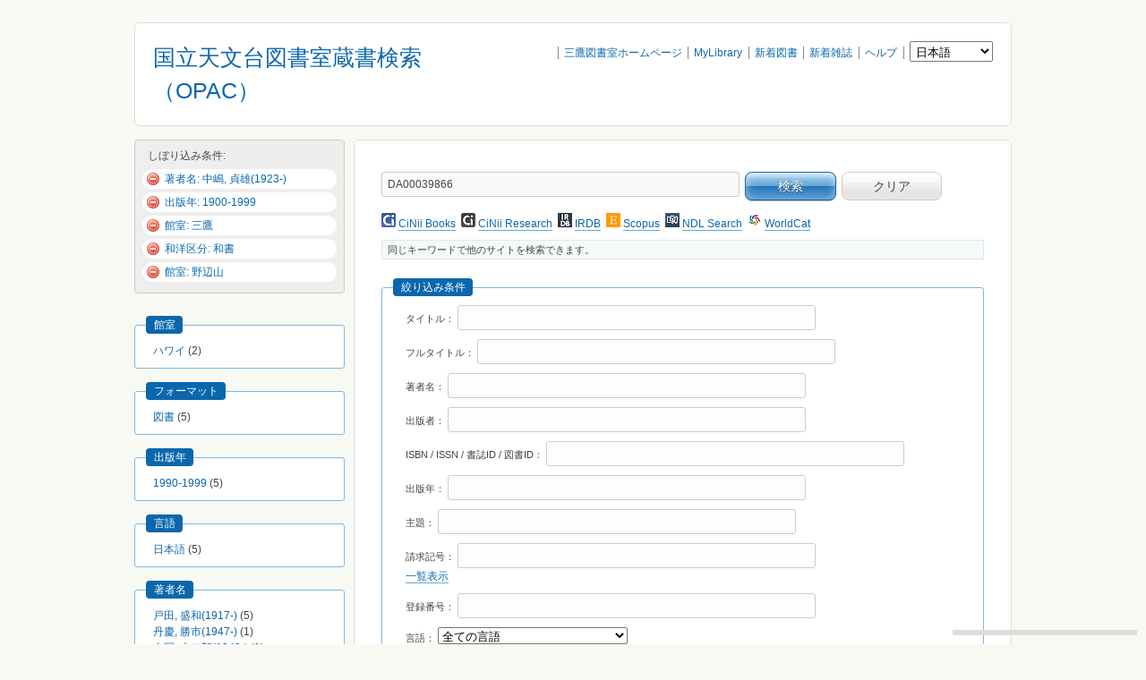

--- FILE ---
content_type: text/html; charset=utf-8
request_url: https://libopac.mtk.nao.ac.jp/opc/xc/search/DA00039866?os%5Bua%5D=DA00039866&date_df_gap=%2B10YEAR&remove_facet=1&filter%5B0%5D=type%3Amanifestation&filter%5B1%5D=all_authors_fc%3A%22%E4%B8%AD%E5%B6%8B%2C%20%E8%B2%9E%E9%9B%84%281923-%29%22&filter%5B2%5D=date_df%3A%5B1900-01-01T00%3A00%3A00Z%20TO%201999-12-31T23%3A59%3A59Z%5D&filter%5B3%5D=place_fc%3A%22Mitaka%22&filter%5B4%5D=japanese_western_book_fc%3A%22Japanese%20Books%22&filter%5B5%5D=place_fc%3A%22Nobeyama%22
body_size: 88873
content:
<!DOCTYPE html PUBLIC "-//W3C//DTD XHTML 1.0 Strict//EN"
  "http://www.w3.org/TR/xhtml1/DTD/xhtml1-strict.dtd">
<html xmlns="http://www.w3.org/1999/xhtml" dir="ltr" 
 xmlns:og='http://opengraphprotocol.org/schema/' >
<head>
<meta http-equiv="Content-Type" content="text/html; charset=utf-8" />
  <meta http-equiv="X-UA-Compatible" content="IE=edge" >
  <meta http-equiv="content-language" content="ja">
  <meta http-equiv="Content-Type" content="text/html; charset=utf-8" />
<link rel="shortcut icon" href="/opc/sites/all/themes/corolla/images/favicon.ico" type="image/x-icon" />
  <title>国立天文台図書室蔵書検索（OPAC）</title>
  <link type="text/css" rel="stylesheet" media="all" href="/opc/sites/all/themes/corolla/reset.css" />
  <link type="text/css" rel="stylesheet" media="all" href="/opc/modules/node/node.css?0" />
<link type="text/css" rel="stylesheet" media="all" href="/opc/modules/system/defaults.css?0" />
<link type="text/css" rel="stylesheet" media="all" href="/opc/modules/system/system.css?0" />
<link type="text/css" rel="stylesheet" media="all" href="/opc/modules/system/system-menus.css?0" />
<link type="text/css" rel="stylesheet" media="all" href="/opc/modules/user/user.css?0" />
<link type="text/css" rel="stylesheet" media="all" href="/opc/sites/all/modules/lightbox2/css/lightbox.css?0" />
<link type="text/css" rel="stylesheet" media="all" href="/opc/sites/all/modules/xc/ezproxy_url_rewrite/ezproxy_url_rewrite.css?0" />
<link type="text/css" rel="stylesheet" media="all" href="/opc/sites/all/modules/xc/xc_auth/xc_auth.css?0" />
<link type="text/css" rel="stylesheet" media="all" href="/opc/sites/all/modules/xc/xc_uniform/xc_uniform.css?0" />
<link type="text/css" rel="stylesheet" media="all" href="/opc/sites/all/modules/popups/popups.css?0" />
<link type="text/css" rel="stylesheet" media="all" href="/opc/sites/all/modules/popups/skins/basic/basic.css?0" />
<link type="text/css" rel="stylesheet" media="all" href="/opc/sites/all/modules/xc/xc_search/xc_search.css?0" />
<link type="text/css" rel="stylesheet" media="all" href="/opc/sites/all/themes/corolla/reset.css?0" />
<link type="text/css" rel="stylesheet" media="all" href="/opc/sites/all/themes/corolla/base.css?0" />
<link type="text/css" rel="stylesheet" media="all" href="/opc/sites/all/themes/corolla/style.css?0" />
<link type="text/css" rel="stylesheet" media="all" href="/opc/sites/all/themes/corolla/drupal-6.css?0" />
<link type="text/css" rel="stylesheet" media="all" href="/opc/sites/all/themes/corolla/colors.css?0" />
<link type="text/css" rel="stylesheet" media="print" href="/opc/sites/all/themes/corolla/print.css?0" />
  <!-- 2011.02.14 mine add start -->
  <link type="text/css" rel="stylesheet" media="all" href="/opc/sites/all/themes/corolla/nalis-style.css?1764314016" />
  <!-- 2011.02.14 mine add end -->
  <style type="text/css" media="all">/* Base font size */
body,div,pre,p,blockquote,h1,h2,h3,h4,h5,h6,ul,ol,li,dl,dt,dd,fieldset,form,input,textarea,button,th,td,address {
  font-size: 12px;
  font-family:Arial, Helvetica, sans-serif;
}

/* Layout width */
body.two-sidebars #header-menu,
body.two-sidebars #header,
body.two-sidebars #main-columns {
  width: ;
  min-width:980px;
  max-width: 980px;
}
body.one-sidebar #header-menu,
body.one-sidebar #header,
body.one-sidebar #main-columns {
  width: ;
  min-width: 980px;
  max-width: 980px;
}
body.no-sidebars #header-menu,
body.no-sidebars #header,
body.no-sidebars #main-columns {
  width: ;
  min-width: 980px;
  max-width: 980px;
}

/* Color scheme [default] */
/* base */
.circle,
fieldset,
.mainBox,
.fieldset-wrapper,
.fieldset-wrapper td,
.xc-suggestion-other-site,
#xc-search-no-result,
#xc-search-similar-items,
.xc-search-results td .spCovKey,
#xc-search-active-filters .item-list ul li,
.xc-search-info-bar .xc-search-pager .xc-search-pager-center input {
  background-color: #ffffff;
}
.block h2::selection,
.block h2::-moz-selection {
  color: #ffffff;
}

/* Background */
body,
#header-menu .content > ul > li.active-trail {
  background-color: #f9f9f3;
}

/* Text */
body,div,pre,p,blockquote,h1,h2,h3,h4,h5,h6,ul,ol,li,dl,dt,dd,form,fieldset,input,textarea,button,th,td,address,
#site-name a,
#header-menu .content li.active a,
h1.page-title,
.node h2.node-title,
.node h1.node-title a,
.node h2.node-title a,
.comment h3.title a,
.tabs ul.tabs li a,
code,
samp,
var,
table.update tr,
table.system-status-report tr,
#clearlink a,
#clearlink a:hover,
#clearlink a:focus,
.advanced-clear-link a,
.advanced-clear-link a:hover,
.advanced-clear-link a:focus {
  color: #444444;
}
#site-name a::-moz-selection,
#site-name a::selection,
.node-title a::-moz-selection,
.node-title a::selection {
  background-color: #444444;
}

/* Link */
a,
a.active,
li a.active,
.mainBox .mainTable dt,
#xc-search-similar-items h3,
#xc-search-similar-items-images .xc-mlt-count,
#xc-search-similar-items-titles .xc-mlt .xc-mlt-count .xc-mlt-count_i {
  color: #0a67ac;
}
.logo,
#xc-search-hits input.form-submit {
  border-color: #0a67ac;
}
legend,
div.legend,
#xc-search-hits input.form-submit {
  background-color: #0a67ac;
}

/* Link hovered */
a:hover,
a:focus,
a.active:hover,
a.active:focus,
li a.active:hover,
li a.active:focus {
  border-bottom-color: #7ab9e1;
  color: #7ab9e1;
}
#xc-search-hits input.form-submit:hover,
#xc-search-hits input.form-submit:focus {
  border-color: #7ab9e1 !important;
}
.node h1.node-title a:hover,
.node h2.node-title a:hover {
  color: #7ab9e1;
}

/* Link underline */
a {
  border-bottom: 1px solid #67a7d6;
}

/* Header menu */
#header-menu-wrapper {
  background-color: #ffffff;
}

/* Header menu hovered */
#header-menu .content li a:hover,
#header-menu .content li a:active,
#header-menu .content li a:focus,
#site-slogan::selection,
#site-slogan::-moz-selection,
.poll .bar .foreground {
  background-color: #0a67ac;
}

/* Slogan */
#site-slogan,
.xc-search-results td .spCovKey {
  color: #8bbb26;
}

/* Border */
#page,
#template-header,
.tabs ul.tabs li a,
#sidebar-first input,
#sidebar-second input,
.xc-search-info-bar-primary,
#xc-search-result-navigation,
#xc-search-active-filters {
  border-color: #dddddd;
}

/* Border strong */
.tabs ul.tabs li a,
#sidebar-first input,
#sidebar-second input {
  border-color: #0a67ac;
}

/* Tab */
.tabs ul.tabs li a,
ul.vertical-tabs-list li a {
  background-color: #f9f9f2;
}

/* Block title */
h2,
.block h2,
.mainBox h3 {
  color: #000000;
}
.block h2::selection,
.block h2::-moz-selection {
  background-color: #000000;
}
#xc-search-no-result h2 {
  border-bottom: solid 1px #000000;
  color: #000000;
}

/* Fieldset */
.xc-search-info-bar-primary,
#xc-search-result-navigation,
.xc-search-results tr.even td {
  background-color: #f9f9f2;
}

/* Fieldset border */
fieldset,
.fieldset-wrapper{
  border-color: #7ab9e1;
}

/* ToolTip */
.tooltip_result-list:hover span{
  background: #f9f9f3;
  border-color: #0a67ac;
}
</style> 

  <!--[if IE 9]>
  <link type="text/css" rel="stylesheet" href="/opc/sites/all/themes/corolla/ie9.css" media="all" />
  <![endif]-->

  <!--[if lte IE 8]>
  <link type="text/css" rel="stylesheet" href="/opc/sites/all/themes/corolla/ie8.css" media="all" />
  <![endif]-->

  <!--[if lte IE 7]>
  <link type="text/css" rel="stylesheet" href="/opc/sites/all/themes/corolla/ie7.css" media="all" />
  <![endif]-->

  <!--[if lte IE 6]>
  <link type="text/css" rel="stylesheet" href="/opc/sites/all/themes/corolla/ie6.css" media="all" />
  <![endif]-->

  <!-- for smart phone -->
  <meta name="viewport" content="width=device-width" />
  <meta name="format-detection" content="telephone=no" />
  <link rel="apple-touch-icon" href="/opc/sites/all/themes/corolla/apple-touch-icon.png" />
  <link type="text/css" rel="stylesheet" media="all" href="/opc/sites/all/themes/corolla/nalis-spstyle.css?1764314016" />
  <!-- for smart phone -->

  <script type="text/javascript" src="/opc/misc/jquery.js?0"></script>
<script type="text/javascript" src="/opc/misc/jquery-extend-3.4.0.js?0"></script>
<script type="text/javascript" src="/opc/misc/jquery-html-prefilter-3.5.0-backport.js?0"></script>
<script type="text/javascript" src="/opc/misc/drupal.js?0"></script>
<script type="text/javascript" src="/opc/sites/default/files/languages/ja_8d90f7f28bf1499a644da59b7dc2dba4.js?0"></script>
<script type="text/javascript" src="/opc/sites/all/modules/lightbox2/js/lightbox.js?0"></script>
<script type="text/javascript" src="/opc/misc/jquery.form.js?0"></script>
<script type="text/javascript" src="/opc/sites/all/modules/popups/popups.js?0"></script>
<script type="text/javascript" src="/opc/sites/all/modules/xc/xc_search/xc_search.js?0"></script>
<script type="text/javascript" src="/opc/sites/all/modules/xc/xc_biblio_export/xc_biblio_export_text/xc_biblio_export_text.js?0"></script>
<script type="text/javascript" src="/opc/sites/all/modules/xc/xc_biblio_export/xc_biblio_export_mail/xc_biblio_export_mail.js?0"></script>
<script type="text/javascript" src="/opc/sites/all/modules/xc/xc_search_subset/jquery.cookie.js?0"></script>
<script type="text/javascript" src="/opc/sites/all/modules/xc/xc_search_subset/json2.js?0"></script>
<script type="text/javascript" src="/opc/sites/all/modules/xc/xc_search_subset/jquery.json.part.js?0"></script>
<script type="text/javascript" src="/opc/sites/all/modules/xc/xc_search_subset/xc_search_subset.js?0"></script>
<script type="text/javascript" src="/opc/misc/collapse.js?0"></script>
<script type="text/javascript" src="/opc/sites/all/modules/xc/xc_search/xc_search_pages.js?0"></script>
<script type="text/javascript" src="/opc/sites/all/modules/xc/xc_search/xc_search_outsider.js?0"></script>
<script type="text/javascript" src="/opc/sites/all/modules/xc/xc_openurl/xc_openurl.js?0"></script>
<script type="text/javascript">
<!--//--><![CDATA[//><!--
jQuery.extend(Drupal.settings, { "basePath": "\u002Fopc\u002F", "lightbox2": { "rtl": "0", "file_path": "\u002Fopc\u002F(\u005Cw\u005Cw\u002F)sites\u002Fdefault\u002Ffiles", "default_image": "\u002Fopc\u002Fsites\u002Fall\u002Fmodules\u002Flightbox2\u002Fimages\u002Fbrokenimage.jpg", "border_size": 10, "font_color": "000", "box_color": "fff", "top_position": "", "overlay_opacity": "0.8", "overlay_color": "000", "disable_close_click": true, "resize_sequence": 0, "resize_speed": 400, "fade_in_speed": 400, "slide_down_speed": 600, "use_alt_layout": false, "disable_resize": false, "disable_zoom": false, "force_show_nav": false, "show_caption": true, "loop_items": false, "node_link_text": "View Image Details", "node_link_target": false, "image_count": "Image !current of !total", "video_count": "Video !current of !total", "page_count": "Page !current of !total", "lite_press_x_close": "\u003Ca href=\u0022#\u0022 onclick=\u0022hideLightbox(); return FALSE;\u0022\u003E\u003Ckbd\u003Ex\u003C\u002Fkbd\u003E\u003C\u002Fa\u003E を押すと閉じます", "download_link_text": "", "enable_login": false, "enable_contact": false, "keys_close": "c x 27", "keys_previous": "p 37", "keys_next": "n 39", "keys_zoom": "z", "keys_play_pause": "32", "display_image_size": "original", "image_node_sizes": "()", "trigger_lightbox_classes": "", "trigger_lightbox_group_classes": "", "trigger_slideshow_classes": "", "trigger_lightframe_classes": "", "trigger_lightframe_group_classes": "", "custom_class_handler": 0, "custom_trigger_classes": "", "disable_for_gallery_lists": true, "disable_for_acidfree_gallery_lists": true, "enable_acidfree_videos": true, "slideshow_interval": 5000, "slideshow_automatic_start": true, "slideshow_automatic_exit": true, "show_play_pause": true, "pause_on_next_click": false, "pause_on_previous_click": true, "loop_slides": false, "iframe_width": 600, "iframe_height": 400, "iframe_border": 1, "enable_video": false }, "popups": { "originalPath": "xc\u002Fsearch\u002FDA00039866", "defaultTargetSelector": "div.left-corner \u003E div.clear-block:last", "modulePath": "sites\u002Fall\u002Fmodules\u002Fpopups", "autoCloseFinalMessage": 1 }, "xc_theme": { "theme_color": { "base": [ "#ffffff", "#ffffff" ], "background": [ "#f9f9f3", "#f9f9f3" ], "text": [ "#444444", "#444444" ], "link": [ "#0a67ac", "#0a67ac" ], "linkhover": [ "#7ab9e1", "#7ab9e1" ], "linkunderline": [ "#67a7d6", "#67a7d6" ], "slogan": [ "#8bbb26", "#8bbb26" ], "headermenu": [ "#ffffff", "#ffffff" ], "headermenuhover": [ "#0a67ac", "#0a67ac" ], "tab": [ "#f9f9f2", "#f9f9f2" ], "blocktitle": [ "#000000", "#000000" ], "border": [ "#dddddd", "#dddddd" ], "borderstrong": [ "#0a67ac", "#0a67ac" ], "fieldset": [ "#f9f9f2", "#f9f9f2" ], "fieldsetborder": [ "#7ab9e1", "#7ab9e1" ], "tooltipborder": [ "#0a67ac", "#0a67ac" ] } }, "xc_search": { "page": "xc_search", "image_info": [  ], "image_url": "https:\u002F\u002Flibopac.mtk.nao.ac.jp\u002Fopc\u002Fxc_search\u002Fajax\u002Fimage_info", "ncip_info": { "1": [ { "32883": [ "BN05453642" ] }, { "32849": [ "BN05352496" ] }, { "32953": [ "BN05610106" ] }, { "33044": [ "BN05853265" ] }, { "33070": [ "BN05993162" ] } ] }, "ncip_item_count": 5, "ncip_url": "https:\u002F\u002Flibopac.mtk.nao.ac.jp\u002Fopc\u002Fxc_search\u002Fajax\u002Fncip_info", "multi_ncip_url": "https:\u002F\u002Flibopac.mtk.nao.ac.jp\u002Fopc\u002Fxc_search\u002Fajax\u002Fncip_multi_info", "bookmark_item_url": "https:\u002F\u002Flibopac.mtk.nao.ac.jp\u002Fopc\u002Fxc_search\u002Fajax\u002Fbookmark_item", "msg_journal_availability": "\u003Cspan class=\u0022available\u0022\u003EMultiple items available\u003C\u002Fspan\u003E", "msg_journal_call_numbers": "multiple", "msg_not_available": "Not Available", "child_url": "https:\u002F\u002Flibopac.mtk.nao.ac.jp\u002Fopc\u002Fxc_search\u002Fajax\u002Fncip_child", "multi_child_url": "https:\u002F\u002Flibopac.mtk.nao.ac.jp\u002Fopc\u002Fxc_search\u002Fajax\u002Fncip_multi_child", "token": "b2d38f8ae083af1a7824803615b55de0" }, "xc_biblio_export_text": { "xc_biblio_export_url": "https:\u002F\u002Flibopac.mtk.nao.ac.jp\u002Fopc\u002Fxc\u002Fbiblio_export_text\u002Fexport_item" }, "xc_biblio_export_mail": { "xc_biblio_export_url": "https:\u002F\u002Flibopac.mtk.nao.ac.jp\u002Fopc\u002Fxc\u002Fbiblio_export_mail\u002Fexport_item" }, "xc_search_subset": { "xc_search_subset_url": "https:\u002F\u002Flibopac.mtk.nao.ac.jp\u002Fopc\u002Fxc\u002Fxc_search_subset", "from_subset": "0" }, "xc_search_page": { "topUrl": "https:\u002F\u002Flibopac.mtk.nao.ac.jp\u002Fopc\u002F" } });
//--><!]]>
</script>
<script type="text/javascript">
<!--//--><![CDATA[//><!--
var token='3mec43ocuh92cao3766iot1cme';
//--><!]]>
</script>
</head>
<body class="not-front not-logged-in page-xc  tab-xc-search one-sidebar">
  <div id="skip-link">
    <a href="#main-content">Skip to main content</a>
  </div>
  
  <div id="header-wrapper">
    <div id="header" class="clear-block with-blocks">
      
        <div id="branding-wrapper" class="clear-block">
          <div id="branding">
            
              <div id="name-and-slogan">
              
              </div>
            
          </div> <!-- /#branding -->
        </div> <!-- /#branding-wrapper -->
      
      
        <div class="region region-header">
          <div id="block-block-1" class="block block-block">
            <div class="inner">
            
              <div class="content">
                <script type="text/javascript">
          $(document).ready(function(){
          	$("select#lang-selector").change( function() {
          		window.location.replace( $(this).val() );
          	});
          });
          </script>
          
          <div id="template-header" class="clearfix">
          
          <p class="logo"><a href="https://libopac.mtk.nao.ac.jp/opc/" title="OPAC Top"><span id="site_id_opac">国立天文台図書室蔵書検索（OPAC）</span></a></p>
          
          
          
          <div class="headNavi">
          	<ul>
          				<li><a href="https://library.nao.ac.jp/" target="_blank" title="三鷹図書室ホームページ">三鷹図書室ホームページ</a></li>
          				<li><a href="https://libopac.mtk.nao.ac.jp/portal/?lang=ja" target="_blank" title="MyLibrary">MyLibrary</a></li>
          				<li><a href="https://libopac.mtk.nao.ac.jp/cgi-bin/nbk/nbk_seek.cgi?ulang=jpn" target="_blank" title="新着図書">新着図書</a></li>
          				<li><a href="https://libopac.mtk.nao.ac.jp/cgi-bin/nmg/nmg_seek.cgi?ulang=jpn" target="_blank" title="新着雑誌">新着雑誌</a></li>
          				<li><a href="/opc/help/online/opac-top?popup=1" target="_blank" title="ヘルプ" class="advanced-help-links" onclick="var w=window.open(this.href, &#039;advanced_help_window&#039;, &#039;width=800,height=500,scrollbars,resizable&#039;); w.focus(); return false;">ヘルプ</a></li>
          				<li><select id="lang-selector"><option value="/opc/en/xc/search/DA00039866?os%5Bua%5D=DA00039866&amp;date_df_gap=%2B10YEAR&amp;remove_facet=1&amp;filter%5B0%5D=type%3Amanifestation&amp;filter%5B1%5D=all_authors_fc%3A%22%E4%B8%AD%E5%B6%8B%2C%20%E8%B2%9E%E9%9B%84%281923-%29%22&amp;filter%5B2%5D=date_df%3A%5B1900-01-01T00%3A00%3A00Z%20TO%201999-12-31T23%3A59%3A59Z%5D&amp;filter%5B3%5D=place_fc%3A%22Mitaka%22&amp;filter%5B4%5D=japanese_western_book_fc%3A%22Japanese%20Books%22&amp;filter%5B5%5D=place_fc%3A%22Nobeyama%22" >English</option>
          <option value="/opc/ja/xc/search/DA00039866?os%5Bua%5D=DA00039866&amp;date_df_gap=%2B10YEAR&amp;remove_facet=1&amp;filter%5B0%5D=type%3Amanifestation&amp;filter%5B1%5D=all_authors_fc%3A%22%E4%B8%AD%E5%B6%8B%2C%20%E8%B2%9E%E9%9B%84%281923-%29%22&amp;filter%5B2%5D=date_df%3A%5B1900-01-01T00%3A00%3A00Z%20TO%201999-12-31T23%3A59%3A59Z%5D&amp;filter%5B3%5D=place_fc%3A%22Mitaka%22&amp;filter%5B4%5D=japanese_western_book_fc%3A%22Japanese%20Books%22&amp;filter%5B5%5D=place_fc%3A%22Nobeyama%22"  selected="selected">日本語</option></select></li>
          	</ul>
          </div>
          </div>
          
          <div class="spDisInl">
          
          <p style="margin:10px 10px 0px">
          ※一部利用できない機能があります	<div align='right'>
          				<a href="https://libopac.mtk.nao.ac.jp/portal/?lang=ja">My Library</a>　				<a href="https://libopac.mtk.nao.ac.jp/cgi-bin/nbk/nbk_seek.cgi?ulang=jpn">新着図書</a>　				<a href="https://libopac.mtk.nao.ac.jp/cgi-bin/nmg/nmg_seek.cgi?ulang=jpn">新着雑誌</a>　				<a href="https://libopac.mtk.nao.ac.jp/opc/en">English version here</a>　			</div>
          </p>
          
          </div>
              </div>
            </div>
          </div>
          
        </div> <!-- /#region region-header -->
      
    </div> <!-- /#header -->
  </div> <!-- /#header-wrapper -->

  <div id="main-columns-wrapper">
    <div id="main-columns">
      <div id="main-wrapper" class=" first">
  <div id="main">
    <div id="page" class="clear-block">
<!--
      <div id="breadcrumb"><div class="breadcrumb"><a href="/opc/">ホーム</a></div></div>-->
      
              <div class="region region-content-top">
          <div id="block-xc_search-xc_search_form" class="block block-xc_search">
  <div class="inner">
  
    <div class="content">
      <form action="/opc/xc/search"  accept-charset="UTF-8" method="post" id="xc-search-form" class="search-form">
<div><div class="form-item"><div id="xc-search-keys"><div class="form-item" id="edit-keys-wrapper">
 <input type="text" maxlength="255" name="keys" id="edit-keys" value="DA00039866" class="form-text" />
</div>
</div><div id="xc-search-hits"><input type="submit" name="op" id="edit-submit" value="検索"  class="form-submit" />
</div><div id="xc-search-clear"><div class="form-item">
 <input id="edit-clear-simple" class="form-button clear-button spDisNon" type="button" value="クリア" onclick="$('#xc-search-form :text').val('');$('#xc-search-form :checked').removeAttr('checked');$('#clearlink').remove();$('#search_query').remove();$('#xc-search-form select.form-select').attr('selectedIndex', 0);$('div#block-xc_search-facet_activefilters').remove();return false;" />
</div>
</div></div><div id="xc-search-info"></div><div class="form-item">
 <div id="clearlink" class="spDisBlo"><a onclick="$('#xc-search-form :text').val('');$('#xc-search-form :checked').removeAttr('checked');$('#clearlink').remove();$('#search_query').remove();$('#xc-search-form select.form-select').attr('selectedIndex', 0);$('div#block-xc_search-facet_activefilters').remove();return false;" href="#" >クリア</a><div class="form-item">
 
</div>
</div><div class="spDisNon"><div class="form-item">
 <img src="/opc/sites/all/modules/xc/xc_search/images/cinii_B_16x16.png"/>&nbsp;<a href="JavaScript:doGet('cinii_books');">CiNii Books</a>&nbsp;&nbsp;<img src="/opc/sites/all/modules/xc/xc_search/images/cinii_R_16x16.png"/>&nbsp;<a href="JavaScript:doGet('cinii_research');">CiNii Research</a>&nbsp;&nbsp;<img src="/opc/sites/all/modules/xc/xc_search/images/irdb_16x16.gif"/>&nbsp;<a href="JavaScript:doGet('irdb');">IRDB</a>&nbsp;&nbsp;<img src="/opc/sites/all/modules/xc/xc_search/images/scopus_16x16.png"/>&nbsp;<a href="JavaScript:doGet('scopus');">Scopus</a>&nbsp;&nbsp;<img src="/opc/sites/all/modules/xc/xc_search/images/ndl_16x16.png"/>&nbsp;<a href="JavaScript:doGet('ndl_opac');">NDL Search</a>&nbsp;&nbsp;<img src="/opc/sites/all/modules/xc/xc_search/images/worldcat_16x16.png"/>&nbsp;<a href="JavaScript:doGet('worldcat');">WorldCat</a>&nbsp;&nbsp;
 <div class="description">同じキーワードで他のサイトを検索できます。</div>
</div>
</div><div id="search_query"></div><div class="form-item">
 
</div>
<fieldset class="search-advanced collapsible collapsed"><legend>絞り込み条件</legend><div class="floater"><div class="form-item" id="edit-title-wrapper">
 <label for="edit-title">タイトル： </label>
 <input type="text" maxlength="255" name="title" id="edit-title" size="60" value="" class="form-text" />
</div>
<div class="form-item" id="edit-fullTitle-wrapper">
 <label for="edit-fullTitle">フルタイトル： </label>
 <input type="text" maxlength="255" name="fullTitle" id="edit-fullTitle" size="60" value="" class="form-text" />
</div>
<div class="form-item" id="edit-auth-wrapper">
 <label for="edit-auth">著者名： </label>
 <input type="text" maxlength="255" name="auth" id="edit-auth" size="60" value="" class="form-text" />
</div>
<div class="form-item" id="edit-pub-wrapper">
 <label for="edit-pub">出版者： </label>
 <input type="text" maxlength="255" name="pub" id="edit-pub" size="60" value="" class="form-text" />
</div>
<div class="form-item" id="edit-isbn-wrapper">
 <label for="edit-isbn">ISBN / ISSN / 書誌ID / 図書ID： </label>
 <input type="text" maxlength="255" name="isbn" id="edit-isbn" size="60" value="" class="form-text" />
</div>
<div class="form-item" id="edit-pubYear-wrapper">
 <label for="edit-pubYear">出版年： </label>
 <input type="text" maxlength="4" name="pubYear" id="edit-pubYear" size="60" value="" class="form-text" />
</div>
<div class="form-item" id="edit-subject-wrapper">
 <label for="edit-subject">主題： </label>
 <input type="text" maxlength="60" name="subject" id="edit-subject" size="60" value="" class="form-text" />
</div>
<div class="form-item" id="edit-callNumber-wrapper">
 <label for="edit-callNumber">請求記号： </label>
 <input type="text" maxlength="255" name="callNumber" id="edit-callNumber" size="60" value="" class="form-text" />
</div>
<span class="spDisNon form-item-option"><a href="/opc/wo_loc" class="popups" title="一覧からも選択できます">一覧表示</a></span><div class="form-item" id="edit-equipmentNumber-wrapper">
 <label for="edit-equipmentNumber">登録番号： </label>
 <input type="text" maxlength="60" name="equipmentNumber" id="edit-equipmentNumber" size="60" value="" class="form-text" />
</div>
<div class="form-item" id="edit-languages-wrapper">
 <label for="edit-languages">言語： </label>
 <select name="languages" class="form-select" id="edit-languages" ><option value="" selected="selected">全ての言語</option><option value="Japanese">日本語</option><option value="English">英語</option><option value="Chinese">中国語</option><option value="Russian">ロシア語</option><option value="French">フランス語</option><option value="Korean">朝鮮語</option><option value="Hindi">ヒンディー語</option><option value="German">ドイツ語</option><option value="Urdu">ウルドゥー語</option><option value="Arabic">アラビア語</option><option value="Polish">ポーランド語</option><option value="Burmese">ビルマ語</option><option value="Spanish">スペイン語</option><option value="Turkish">トルコ語</option><option value="Abkhaz">Abkhaz</option><option value="Achinese">アチェー語</option><option value="Acoli">Acoli</option><option value="Adangme">Adangme</option><option value="Adygei">Adygei</option><option value="Afar">アファール語</option><option value="Afrihili (Artificial language)">Artificial language</option><option value="Afrikaans">アフリカーンス語</option><option value="Afroasiatic (Other)">セム・ハム諸語</option><option value="Ainu">Ainu</option><option value="Akan">アカン語</option><option value="Akkadian">アッカド語</option><option value="Albanian">アルバニア語</option><option value="Aleut">アレウト語</option><option value="Algonquian (Other)">アルゴンキアン語族</option><option value="Altaic (Other)">アルタイ諸語</option><option value="Amharic">アムハラ語</option><option value="Angika">Angika</option><option value="Apache languages">アパッチ語族</option><option value="Aragonese Spanish">Aragonese Spanish</option><option value="Aramaic">アラム語</option><option value="Arapaho">アラパホー語</option><option value="Arawak">アラワク語</option><option value="Armenian">アルメニア語</option><option value="Artificial (Other)">人工諸語</option><option value="Assamese">アッサム語</option><option value="Athapascan languages">アサパスカン語族</option><option value="Australian languages">オーストラリアの諸言語</option><option value="Austronesian (Other)">オーストロネシア諸語</option><option value="Avaric">アヴァル語</option><option value="Avestan">アヴェスタ語</option><option value="Awadhi">Awadhi</option><option value="Aymara">アイマラ語</option><option value="Azerbaijani">アゼルバイジャン語</option><option value="Bable">Bable</option><option value="Balinese">バリ語</option><option value="Baltic (Other)">バルト諸語</option><option value="Baluchi">バルーチー語</option><option value="Bambara">バンバラ語</option><option value="Bamileke languages">Bamileke languages</option><option value="Banda languages">Banda languages</option><option value="Bantu (Other)">バントゥ諸語</option><option value="Basa">Basa</option><option value="Bashkir">バシキール語</option><option value="Basque">バスク語</option><option value="Batak">バタク語</option><option value="Beja">ベジャ語</option><option value="Belarusian">ベラルーシ語</option><option value="Bemba">ベンバ語</option><option value="Bengali">ベンガル語</option><option value="Berber (Other)">ベルベル語族</option><option value="Bhojpuri">ボージプリー語</option><option value="Bihari">ビハール語</option><option value="Bikol">ビコル語</option><option value="Bilin">Bilin</option><option value="Bini">Bini</option><option value="Bislama">ビスラマ語</option><option value="Bosnian">ボスニア語</option><option value="Braj">Braj</option><option value="Breton">ブルトン語</option><option value="Bugis">ブギ語</option><option value="Bulgarian">ブルガリア語</option><option value="Buriat">Buriat</option><option value="Caddo">カドー語</option><option value="Carib">カリブ語</option><option value="Catalan">カタロニア語</option><option value="Caucasian (Other)">コーカサス諸語</option><option value="Cebuano">セブアノ語</option><option value="Celtic (Other)">ケルト語族</option><option value="Central American Indian (Other)">中米インディアン諸語</option><option value="Chagatai">チャガタイ語</option><option value="Chamic languages">Chamic languages</option><option value="Chamorro">チャモロ語</option><option value="Chechen">チェチェン語</option><option value="Cherokee">チェロキー語</option><option value="Cheyenne">シャイアン語</option><option value="Chibcha">チブチャ語</option><option value="Chinook jargon">ビーチ・ラ・マー 等</option><option value="Chipewyan">Chipewyan</option><option value="Choctaw">チョクトー語</option><option value="Church Slavic">教会スラブ語</option><option value="Chuvash">チュヴァシュ語</option><option value="Coptic">コプト語</option><option value="Cornish">コーンウォール語</option><option value="Corsican">コルシカ語</option><option value="Cree">クリー語</option><option value="Creek">クリーク語</option><option value="Creoles and Pidgins (Other)">その他の混成語・混合語</option><option value="Creoles and Pidgins, English-based (Other)">英語が基盤の混成語・混合語</option><option value="Creoles and Pidgins, French-based (Other)">仏語が基盤の混成語・混合語</option><option value="Creoles and Pidgins, Portuguese-based (Other)">葡語が基盤の混成語・混合語</option><option value="Crimean Tatar">Crimean Tatar</option><option value="Croatian">クロアチア語</option><option value="Cushitic (Other)">クシュ諸語</option><option value="Czech">チェコ語</option><option value="Dakota">ダコタ語</option><option value="Danish">デンマーク語</option><option value="Dargwa">Dargwa</option><option value="Dayak">ダヤク語</option><option value="Delaware">デラウェア語</option><option value="Dinka">ディンカ語</option><option value="Divehi">Divehi</option><option value="Dogri">Dogri</option><option value="Dogrib">Dogrib</option><option value="Dravidian (Other)">ドラヴィダ諸語</option><option value="Duala">Duala</option><option value="Dutch">オランダ語</option><option value="Dutch, Middle (ca. 1050-1350)">中世オランダ語</option><option value="Dyula">Dyula</option><option value="Dzongkha">ゾンカ語</option><option value="East Frisian">East Frisian</option><option value="Efik">エフィク語</option><option value="Egyptian">エジプト語</option><option value="Ekajuk">Ekajuk</option><option value="Elamite">エラム語</option><option value="English, Middle (1100-1500)">中世英語</option><option value="English, Old (ca. 450-1100)">古期英語</option><option value="Erzya">Erzya</option><option value="Esperanto">エスペラント</option><option value="Estonian">エストニア語</option><option value="Ethiopic">エチオピア語</option><option value="Ewe">エウェ語</option><option value="Ewondo">Ewondo</option><option value="Fang">Fang</option><option value="Fanti">ファンテー語</option><option value="Faroese">フェロー語</option><option value="Fijian">フィジー語</option><option value="Filipino">Filipino</option><option value="Finnish">フィン語</option><option value="Finno-Ugrian (Other)">フィン・ウゴル諸語</option><option value="Fon">Fon</option><option value="French, Middle (ca.1400-1600)">中世フランス語</option><option value="French, Old (ca.842-1400)">古フランス語</option><option value="Frisian">フリジア語</option><option value="Friulian">Friulian</option><option value="Fula">フラ語</option><option value="Gã">ガ語</option><option value="Galician">ガリシア語</option><option value="Ganda">ガンダ語</option><option value="Gayo">Gayo</option><option value="Gbaya">バヤ語</option><option value="Georgian">グルジア語</option><option value="German, Middle High (ca. 1050-1500)">中高ドイツ語</option><option value="German, Old High (ca. 750-1050)">古高ドイツ語</option><option value="Germanic (Other)">ゲルマン諸語</option><option value="Gilbertese">キリバス語</option><option value="Gondi">ゴーンディー語</option><option value="Gorontalo">ゴロンタロ語</option><option value="Gothic">ゴート語</option><option value="Grebo">Grebo</option><option value="Greek, Ancient (to 1453)">古代ギリシャ語</option><option value="Greek, Modern (1453- )">現代ギリシャ語</option><option value="Guarani">グアラニー語</option><option value="Gujarati">グジャラーティー語</option><option value="Gwich&#039;in">Gwich&amp;#039;in</option><option value="Haida">ハイダ語</option><option value="Haitian French Creole">Haitian French Creole</option><option value="Hausa">ハウサ語</option><option value="Hawaiian">ハワイ語</option><option value="Hebrew">ヘブライ語</option><option value="Herero">ヘレロ語</option><option value="Hiligaynon">Hiligaynon</option><option value="Himachali">Himachali</option><option value="Hiri Motu">モツ語</option><option value="Hittite">Hittite</option><option value="Hmong">Hmong</option><option value="Hungarian">ハンガリー語</option><option value="Hupa">アタパスカ語</option><option value="Iban">イバン語</option><option value="Icelandic">アイスランド語</option><option value="Ido">イド語</option><option value="Igbo">イボ語</option><option value="Ijo">Ijo</option><option value="Iloko">イロカノ語</option><option value="Inari Sami">Inari Sami</option><option value="Indic (Other)">インド諸語</option><option value="Indo-European (Other)">印欧諸語</option><option value="Indonesian">インドネシア語</option><option value="Ingush">Ingush</option><option value="Interlingua (International Auxiliary Language Association)">インターリングァ</option><option value="Interlingue">インターリングァ</option><option value="Inuktitut">イヌクチタット語</option><option value="Inupiaq">Inupiaq</option><option value="Iranian (Other)">イラン諸語</option><option value="Irish">アイルランド語</option><option value="Irish, Middle (ca. 1100-1550)">Irish, Middle (ca. 1100-1550)</option><option value="Irish, Old (to 1100)">Irish, Old (to 1100)</option><option value="Iroquoian languages">イロコイ語族</option><option value="Italian">イタリア語</option><option value="Javanese">ジャワ語</option><option value="Judeo-Arabic">Judeo-Arabic</option><option value="Judeo-Persian">Judeo-Persian</option><option value="Kabardian">Kabardian</option><option value="Kabyle">カビル語</option><option value="Kachin">カチン語</option><option value="Kalâtdlisut">Kalâtdlisut</option><option value="Kalmyk">Kalmyk</option><option value="Kamba">カンバ語</option><option value="Kannada">カンナダ語</option><option value="Kanuri">カヌリ語</option><option value="Karachay-Balkar">Karachay-Balkar</option><option value="Kara-Kalpak">カラ・カルパク語</option><option value="Karelian">Karelian</option><option value="Karen languages">カレン語</option><option value="Kashmiri">カシミーリー語</option><option value="Kashubian">Kashubian</option><option value="Kawi">Kawi</option><option value="Kazakh">カザーフ語</option><option value="Khasi">Khasi</option><option value="Khmer">クメール語</option><option value="Khoisan (Other)">コイサン諸語</option><option value="Khotanese">Khotanese</option><option value="Kikuyu">キクユ語</option><option value="Kimbundu">Kimbundu</option><option value="Kinyarwanda">キンヤルワンダ語 ← ルワンダ語</option><option value="Klingon">Klingon</option><option value="Komi">コミ語</option><option value="Kongo">コンゴ語</option><option value="Konkani">コンカニー語</option><option value="Kpelle">クペレ語</option><option value="Kru (Other)">クルー語</option><option value="Kuanyama">Kuanyama</option><option value="Kumyk">Kumyk</option><option value="Kurdish">クルド語</option><option value="Kurukh">クルク語</option><option value="Kusaie">旧コード「kus」は使用しない</option><option value="Kootenai">クテナイ語</option><option value="Kyrgyz">キルギス語</option><option value="Ladino">ラジノ語</option><option value="Lahnda">ラフンダー語</option><option value="Lamba"> → 現代プロバンス語</option><option value="Lao">ラオ語、ラップ語 → </option><option value="Latin">ラテン語</option><option value="Latvian">ラトヴィア語</option><option value="Luxembourgish">ルクセンブルグ語</option><option value="Lezgian">Lezgian</option><option value="Limburgish">Limburgish</option><option value="Lingala">リンガラ語</option><option value="Lithuanian">リトアニア語</option><option value="Lojban (Artificial language)">Lojban (Artificial language)</option><option value="Low German">Low German</option><option value="Lower Sorbian">Lower Sorbian</option><option value="Lozi">Lozi</option><option value="Luba-Katanga">ルバ語</option><option value="Luba-Lulua">Luba-Lulua</option><option value="Luiseño">ルイセニョ語</option><option value="Lule Sami">Lule Sami</option><option value="Lunda">Lunda</option><option value="Luo (Kenya and Tanzania)">ルオ語</option><option value="Lushai">ルシャイ語</option><option value="Macedonian">マケドニア語</option><option value="Madurese">マドゥラ語</option><option value="Magahi">Magahi</option><option value="Maithili">Maithili</option><option value="Makasar">マカッサル語</option><option value="Malagasy">マラガシ語</option><option value="Malay">マライ語</option><option value="Malayalam">マラヤーラム語</option><option value="Maltese">マルタ語</option><option value="Manchu">Manchu</option><option value="Mandar">マンダル語</option><option value="Mandingo">マンディンゴ語</option><option value="Manipuri">Manipuri</option><option value="Manobo languages">マノボ語</option><option value="Manx">マン島語</option><option value="Maori">マオリ語</option><option value="Mapuche">Mapuche</option><option value="Marathi">マラーティー語</option><option value="Mari">Mari</option><option value="Marshallese">マーシャル語</option><option value="Marwari">Marwari</option><option value="Masai">マサイ語</option><option value="Mayan languages">マヤ語族</option><option value="Mende">メンデ語</option><option value="Micmac">ミクマク語</option><option value="Minangkabau">ミナンカバウ語</option><option value="Mirandese">Mirandese</option><option value="Mohawk">モーホーク語</option><option value="Moksha">Moksha</option><option value="Moldavian">モルダヴィア語</option><option value="Mongolian">モンゴル語</option><option value="Mongo-Nkundu">モンゴ語</option><option value="Mon-Khmer (Other)">モン・クメール諸語</option><option value="Moore">Moore</option><option value="Munda (Other)">ムンダ諸語</option><option value="Nahuatl"> ← アステカ語</option><option value="Nauru">ナウル語</option><option value="Navajo">ナヴァホ語</option><option value="Ndebele (South Africa)">Ndebele (South Africa)</option><option value="Ndebele (Zimbabwe)">マタベレ語</option><option value="Ndonga">ドゥンガ語</option><option value="Neapolitan Italian">Neapolitan Italian</option><option value="Nepali">ネパール語</option><option value="Newari">ネワール語</option><option value="Newari, Old">Newari, Old</option><option value="Nias">Nias</option><option value="Niger-Kordofanian (Other)">ニジェール・コルドファン諸語</option><option value="Nilo-Saharan (Other)">ナイロ・サハラ諸語</option><option value="Niuean">ニウーエイ語</option><option value="N&#039;Ko">N&amp;#039;Ko</option><option value="Nogai">Nogai</option><option value="North American Indian (Other)">北米インディアン諸語</option><option value="North Frisian">North Frisian</option><option value="Northern Sami">サモス語</option><option value="Northern Sotho">Northern Sotho</option><option value="Norwegian">ノルウェー語</option><option value="Nubian languages">ヌバ語</option><option value="Nyamwezi">ムエジ語</option><option value="Nyanja">ニャンジャ語</option><option value="Nyankole">Nyankole</option><option value="Nyoro">Nyoro</option><option value="Nzima">Nzima</option><option value="Occitan (post 1500)">Occitan (post 1500)</option><option value="Ojibwa">オジブワ語、チペア語</option><option value="Old Norse">古期スカンジナビア語</option><option value="Old Persian (ca. 600-400 B.C.)">古代ペルシャ語</option><option value="Oriya">オリヤー語</option><option value="Oromo">オロモ語</option><option value="Osage">オーセージ語</option><option value="Ossetic">オセト語</option><option value="Otomian languages">オトミ語族</option><option value="Pahlavi">パーラヴィー語</option><option value="Palauan">パラオ語</option><option value="Pali">パーリ語</option><option value="Pampanga">パンパンガ語</option><option value="Pangasinan">パンガシナーン語</option><option value="Panjabi">パンジャブ語</option><option value="Papiamento">パピアメント</option><option value="Papuan (Other)">パプア諸語</option><option value="Persian">ペルシャ語</option><option value="Philippine (Other)">Philippine (Other)</option><option value="Phoenician">Phoenician</option><option value="Ponape">Ponape</option><option value="Portuguese">ポルトガル語</option><option value="Prakrit languages">プラークリット諸語</option><option value="Provençal (to 1500)">古期プロヴァンス語</option><option value="Pushto">Pushto</option><option value="Quechua">キチュワ語</option><option value="Raeto-Romance">レトロマン語</option><option value="Rajasthani">ラージャスターニー語</option><option value="Rapanui">ラパヌーイ語</option><option value="Rarotongan">Rarotongan</option><option value="Romance (Other)">ロマンス諸語</option><option value="Aromanian">Aromanian</option><option value="Romanian">ルーマニア語</option><option value="Romany">ロマニ語</option><option value="Rundi">ルンディ語</option><option value="Salishan languages">サリシュ語族</option><option value="Samaritan Aramaic">サマリア語</option><option value="Sami">Sami</option><option value="Samoan">サモア語</option><option value="Sandawe">サンダウェ語</option><option value="Sango (Ubangi Creole)">サンゴ語</option><option value="Sanskrit">梵語</option><option value="Santali">サンターリー語</option><option value="Sardinian">サルディニア語</option><option value="Sasak">ササク語</option><option value="Scots">スコットランド語</option><option value="Scottish Gaelic">Scottish Gaelic</option><option value="Selkup">セリクプ語</option><option value="Semitic (Other)">セム諸語</option><option value="Serbian">セルビア語</option><option value="Serer">Serer</option><option value="Shan">シャン語</option><option value="Shona">ショナ語</option><option value="Sichuan Yi">Sichuan Yi</option><option value="Sicilian Italian">Sicilian Italian</option><option value="Sidamo">Sidamo</option><option value="Sign languages">手まね言語</option><option value="Siksika">Siksika</option><option value="Sindhi">シンディー語</option><option value="Sinhalese">シンハリーズ語</option><option value="Sino-Tibetan (Other)">シナ・チベット諸語</option><option value="Siouan (Other)">スー語族</option><option value="Skolt Sami">Skolt Sami</option><option value="Slave">Slave</option><option value="Slavic (Other)">スラブ諸語</option><option value="Slovak">スロヴァキア語</option><option value="Slovenian">スロヴェニア語</option><option value="Sogdian">ソグド語</option><option value="Somali">ソマリ語</option><option value="Songhai">Songhai</option><option value="Soninke">ソニンケ語</option><option value="Sorbian languages">ソルビア語族</option><option value="Sotho">ソト語</option><option value="South American Indian (Other)">南米インディアン諸語</option><option value="Southern Altai">Southern Altai</option><option value="Southern Sami">Southern Sami</option><option value="Sranan">Sranan</option><option value="Sukuma">Sukuma</option><option value="Sumerian">シュメール語</option><option value="Sundanese">スンダ語</option><option value="Susu">スス語</option><option value="Swahili">スワヒリ語</option><option value="Swazi">スワージ語</option><option value="Swedish">スウェーデン語</option><option value="Swiss German">Swiss German</option><option value="Syriac, Modern">シリア語</option><option value="Classical Syriac">シリア語</option><option value="Tagalog">タガログ語</option><option value="Tahitian">タヒチ語</option><option value="Tai (Other)">タイ諸語</option><option value="Tajik">タジク語</option><option value="Tamashek">タマシェク語</option><option value="Tamil">タミル語</option><option value="Tatar">タタール語</option><option value="Telugu">テルグ語</option><option value="Temne">Temne</option><option value="Terena">Terena</option><option value="Tetum">Tetum</option><option value="Thai">タイ語</option><option value="Tibetan">チベット語</option><option value="Tigré">ティグレ語</option><option value="Tigrinya">ティグリニア語</option><option value="Tiv">ティブ語</option><option value="Tlingit">トリンギット語</option><option value="Tok Pisin">Tok Pisin</option><option value="Tokelauan">トケラウ語</option><option value="Tonga (Nyasa)">トンガ語（ニアサ）</option><option value="Tongan">Tongan</option><option value="Chuukese">Chuukese</option><option value="Tsimshian">チムシュ語</option><option value="Tsonga">ツォンガ語</option><option value="Tswana">ツワナ語</option><option value="Tumbuka">Tumbuka</option><option value="Tupi languages">Tupi languages</option><option value="Turkish, Ottoman">、オスマントルコ語 ← </option><option value="Turkmen">トゥルクメン語</option><option value="Tuvaluan">ツバル語</option><option value="Tuvinian">Tuvinian</option><option value="Twi">トウィ語</option><option value="Udmurt">Udmurt</option><option value="Ugaritic">ウガリット語</option><option value="Uighur">ウイグル語</option><option value="Ukrainian">ウクライナ語</option><option value="Umbundu">アンブンドゥ語</option><option value="Upper Sorbian">Upper Sorbian</option><option value="Uzbek">ウズベク語</option><option value="Vai">ヴァイ語</option><option value="Venda">ベンダ語</option><option value="Vietnamese">ベトナム語</option><option value="Volapük">Volapük</option><option value="Votic">ヴォート語</option><option value="Wakashan languages">ワカシ語族</option><option value="Wolayta">Wolayta</option><option value="Walloon">ワロン語</option><option value="Waray">Waray</option><option value="Washo">Washo</option><option value="Welsh">ウェールズ語</option><option value="Wolof">ウェールズ語</option><option value="Xhosa">ホサ語</option><option value="Yakut">Yakut</option><option value="Yao (Africa)">ヤオ語</option><option value="Yapese">ヤップ語</option><option value="Yiddish">イディッシュ語</option><option value="Yoruba">ヨルバ語</option><option value="Yupik languages">Yupik languages</option><option value="Zande languages">Zande languages</option><option value="Blissymbolics">Blissymbolics</option><option value="Zapotec">ザポテック語</option><option value="Zaza">Zaza</option><option value="Zenaga">Zenaga</option><option value="Zhuang">チヮン語</option><option value="Zulu">ズールー語</option><option value="Zuni">ズニ語</option><option value="Miscellaneous (Other)">その他の言語</option><option value="Multiple languages">多言語</option><option value="No linguistic content">No linguistic content</option><option value="Undetermined">言語名不明</option></select>
</div>
</div><div class="floater"><div class="circle" id="xc-scraping-000"><div class="form-item">
 <label>館室： </label>
 <div class="form-checkboxes"><div class="form-item" id="edit-location-Mitaka-wrapper">
 <label class="option" for="edit-location-Mitaka"><input type="checkbox" name="location[Mitaka]" id="edit-location-Mitaka" value="Mitaka"   class="form-checkbox" /> 三鷹</label>
</div>
<div class="form-item" id="edit-location-Nobeyama-wrapper">
 <label class="option" for="edit-location-Nobeyama"><input type="checkbox" name="location[Nobeyama]" id="edit-location-Nobeyama" value="Nobeyama"   class="form-checkbox" /> 野辺山</label>
</div>
<div class="form-item" id="edit-location-Mizusawa-wrapper">
 <label class="option" for="edit-location-Mizusawa"><input type="checkbox" name="location[Mizusawa]" id="edit-location-Mizusawa" value="Mizusawa"   class="form-checkbox" /> 水沢</label>
</div>
<div class="form-item" id="edit-location-Hawaii-wrapper">
 <label class="option" for="edit-location-Hawaii"><input type="checkbox" name="location[Hawaii]" id="edit-location-Hawaii" value="Hawaii"   class="form-checkbox" /> ハワイ</label>
</div>
<div class="form-item" id="edit-location-Okayama-wrapper">
 <label class="option" for="edit-location-Okayama"><input type="checkbox" name="location[Okayama]" id="edit-location-Okayama" value="Okayama"   class="form-checkbox" /> 岡山</label>
</div>
</div>
</div>
</div><div class="circle" id="xc-scraping-000"><div class="form-item">
 <label>フォーマット： </label>
 <div class="form-checkboxes"><div class="form-item" id="edit-format-Book-wrapper">
 <label class="option" for="edit-format-Book"><input type="checkbox" name="format[Book]" id="edit-format-Book" value="Book"   class="form-checkbox" /> 図書</label>
</div>
<div class="form-item" id="edit-format-Journal-wrapper">
 <label class="option" for="edit-format-Journal"><input type="checkbox" name="format[Journal]" id="edit-format-Journal" value="Journal"   class="form-checkbox" /> 雑誌</label>
</div>
<div class="form-item" id="edit-format-eJournal-wrapper">
 <label class="option" for="edit-format-eJournal"><input type="checkbox" name="format[eJournal]" id="edit-format-eJournal" value="eJournal"   class="form-checkbox" /> 電子ジャーナル</label>
</div>
<div class="form-item" id="edit-format-eBook-wrapper">
 <label class="option" for="edit-format-eBook"><input type="checkbox" name="format[eBook]" id="edit-format-eBook" value="eBook"   class="form-checkbox" /> 電子ブック</label>
</div>
<div class="form-item" id="edit-format-Audio-Visual-wrapper">
 <label class="option" for="edit-format-Audio-Visual"><input type="checkbox" name="format[Audio Visual]" id="edit-format-Audio-Visual" value="Audio Visual"   class="form-checkbox" /> 視聴覚資料</label>
</div>
<div class="form-item" id="edit-format-Music-score-wrapper">
 <label class="option" for="edit-format-Music-score"><input type="checkbox" name="format[Music score]" id="edit-format-Music-score" value="Music score"   class="form-checkbox" /> 楽譜</label>
</div>
<div class="form-item" id="edit-format-Computer-File-wrapper">
 <label class="option" for="edit-format-Computer-File"><input type="checkbox" name="format[Computer File]" id="edit-format-Computer-File" value="Computer File"   class="form-checkbox" /> コンピュータファイル</label>
</div>
<div class="form-item" id="edit-format-Still-Image-wrapper">
 <label class="option" for="edit-format-Still-Image"><input type="checkbox" name="format[Still Image]" id="edit-format-Still-Image" value="Still Image"   class="form-checkbox" /> 静止画像</label>
</div>
<div class="form-item" id="edit-format-Map-wrapper">
 <label class="option" for="edit-format-Map"><input type="checkbox" name="format[Map]" id="edit-format-Map" value="Map"   class="form-checkbox" /> 地図</label>
</div>
<div class="form-item" id="edit-format-Microform-wrapper">
 <label class="option" for="edit-format-Microform"><input type="checkbox" name="format[Microform]" id="edit-format-Microform" value="Microform"   class="form-checkbox" /> マイクロ資料</label>
</div>
<div class="form-item" id="edit-format-Other-wrapper">
 <label class="option" for="edit-format-Other"><input type="checkbox" name="format[Other]" id="edit-format-Other" value="Other"   class="form-checkbox" /> その他</label>
</div>
</div>
</div>
</div><div class="circle" id="xc-scraping-002"><div class="form-item">
 <label>和洋区分： </label>
 <div class="form-checkboxes"><div class="form-item" id="edit-japaneseWestern-Japanese-Books-wrapper">
 <label class="option" for="edit-japaneseWestern-Japanese-Books"><input type="checkbox" name="japaneseWestern[Japanese Books]" id="edit-japaneseWestern-Japanese-Books" value="Japanese Books"   class="form-checkbox" /> 和書</label>
</div>
<div class="form-item" id="edit-japaneseWestern-Foreign-Books-wrapper">
 <label class="option" for="edit-japaneseWestern-Foreign-Books"><input type="checkbox" name="japaneseWestern[Foreign Books]" id="edit-japaneseWestern-Foreign-Books" value="Foreign Books"   class="form-checkbox" /> 洋書</label>
</div>
</div>
</div>
</div></div><div class="floater"><div id="xc-search-hits"><div id="advanced-submit"><div class="advanced-submit-button"><input id="advanced-submit" class="form-submit" type="button" value="検索" onclick="this.form.submit(); return false;" /></div><div class="advanced-clear-link spDisBlo floater1"><a onclick="$('#xc-search-form :text').val('');$('#xc-search-form :checked').removeAttr('checked');$('#clearlink').remove();$('#search_query').remove();$('#xc-search-form select.form-select').attr('selectedIndex', 0);$('div#block-xc_search-facet_activefilters').remove();return false;" href="#" >クリア</a></div><div class="advanced-clear-link spDisNon floater1"><input id="edit-clear-advanced" class="form-button clear-button" type="button" value="クリア" onclick="$('#xc-search-form :text').val('');$('#xc-search-form :checked').removeAttr('checked');$('#clearlink').remove();$('#search_query').remove();$('#xc-search-form select.form-select').attr('selectedIndex', 0);$('div#block-xc_search-facet_activefilters').remove();return false;" /></div></div></div></div></fieldset>

</div>
<input type="hidden" name="kyushu_production" id="edit-kyushu-production" value=""  />
<input type="hidden" name="exclude_research_room" id="edit-exclude-research-room" value="0"  />
<input type="hidden" name="hidden_filters" id="edit-hidden-filters" value="a:0:{}"  />
<input type="hidden" name="form_build_id" id="form-BJo_4on1l1GKYDhx3WVkMCl7vWHL56_JMUP0lU7SEFo" value="form-BJo_4on1l1GKYDhx3WVkMCl7vWHL56_JMUP0lU7SEFo"  />
<input type="hidden" name="form_id" id="edit-xc-search-form" value="xc_search_form"  />
<div style="clear:both"></div>
</div></form>
    </div>
  </div>
</div>
<div id="block-xc_search-serp_info_bar_top" class="block block-xc_search">
  <div class="inner">
  
    <div class="content">
      <div class="xc-search-info-bar xc-search-info-bar-primary xc-search-info-bar-001b-primary xc-search-info-bar-top"><div class="xc-search-info-bar-actions"><div class="xc-search-actions"><div class="xc-search-action-float-left"><div class="xc-search-action-links">選択:<ul class="links"><li class="0 first"><a href="# " class="select-all-action">すべて</a></li>
<li class="1 last"><a href="# " class="select-none-action">なし</a></li>
</ul></div>&nbsp;<div class="xc-search-action-buttons"><div class="item-list"><ul><li class="first"><input type="submit" id="" value="テキスト"  class="form-submit export_text-action" />
</li>
<li><input type="submit" id="" value="メール(UTF8)"  class="form-submit export_mail-action" />
</li>
<li class="last"><input type="submit" id="" value="チェック資料を詳細表示"  class="form-submit xc_search_subset-action" />
</li>
</ul></div></div></div></div></div><div class="xc-search-action-form"><div class="xc-search-sort-form"><form action="/opc/xc/search"  accept-charset="UTF-8" method="post" id="xc_search_sortform_top">
<div><input type="hidden" name="screen" id="edit-screen" value="xc_search"  />
<input type="hidden" name="keys" id="edit-keys-1" value="DA00039866"  />
<input type="hidden" name="query" id="edit-query" value="os[ua]=DA00039866&amp;date_df_gap=%2B10YEAR&amp;remove_facet=1&amp;filter[0]=type%3Amanifestation&amp;filter[1]=all_authors_fc%3A%22%E4%B8%AD%E5%B6%8B%2C%20%E8%B2%9E%E9%9B%84%281923-%29%22&amp;filter[2]=date_df%3A%5B1900-01-01T00%3A00%3A00Z%20TO%201999-12-31T23%3A59%3A59Z%5D&amp;filter[3]=place_fc%3A%22Mitaka%22&amp;filter[4]=japanese_western_book_fc%3A%22Japanese%20Books%22&amp;filter[5]=place_fc%3A%22Nobeyama%22&amp;page=0"  />
<div class="form-item" id="edit-sort-wrapper">
 <select name="sort" onchange="this.form.submit();" class="form-select" id="edit-sort" ><option value="" selected="selected">並び替え</option><option value="score desc">関連度</option><option value="xc__sortTitle_min_ss asc">タイトル(昇順)</option><option value="xc__sortTitle_max_ss desc">タイトル(降順)</option><option value="xc__sortCreator_min_ss asc">著者名(昇順)</option><option value="xc__sortCreator_max_ss desc">著者名(降順)</option><option value="date_min_sdt asc">出版年(古い順)</option><option value="date_max_sdt desc">出版年(新しい順)</option></select>
</div>
<input type="submit" name="op" id="edit-submit-1" value="検索"  style="display:none" class="form-submit" />
<input type="hidden" name="form_build_id" id="form-L3kZB0iFBlHHw06JYuq7FZLPBjl1P-SH73tkXg3DIKE" value="form-L3kZB0iFBlHHw06JYuq7FZLPBjl1P-SH73tkXg3DIKE"  />
<input type="hidden" name="form_id" id="edit-xc-search-sortform" value="xc_search_sortform"  />

</div></form>
</div></div></div><div class="xc-search-info-bar xc-search-info-bar-secondary xc-search-info-bar-001a-secondary xc-search-info-bar-top"><div class="xc-search-numbers">検索結果: <span class="total">5</span> 件</div></div>    </div>
  </div>
</div>
        </div>
      
      
      <!--
      <a id="main-content"></a>
      -->
      
              <div class="region region-content">
          <div class="messages uniform">


<h3>著者典拠情報</h3>

<div class="mainBox">
  <dl class="mainTable">

              <dt>著者標目形：</dt>
      <dd><font size="+1">戸田, 盛和 (1917-2010)||トダ, モリカズ</font></dd>
    
              <dt>属性：</dt>
      <dd>Personal</dd>
    
              <dt valign="top">場所：</dt>
      <dd valign="top">東京</dd>
    
              <dt>日付：</dt>
      <dd>1917-2010</dd>
    
                                  <dt>から見よ参照形：</dt>
        <dd>Toda, Morikazu</dd>
                              <dt>  </dt>
        <dd>Morikasu Toda</dd>
                              <dt>  </dt>
        <dd>Toda, M.</dd>
                          
        
                                  <dt>注記：</dt>
        <dd>His Theory of nonlinear lattices, c1989</dd>
                              <dt>  </dt>
        <dd>東京教育大学名誉教授,理学博士</dd>
                              <dt>  </dt>
        <dd>王立ノルウェー科学アカデミー会員</dd>
                              <dt>  </dt>
        <dd>「力学」(岩波書店, 1982)の奥付による</dd>
                              <dt>  </dt>
        <dd>岩波講座現代物理学の基礎[統計物理学]の編者</dd>
                              <dt>  </dt>
        <dd>理学博士</dd>
                          
              <dt>著者典拠ID：</dt>
      <dd>DA00039866</dd>
    
  </dl>
</div>
</div><br/><br/><div class="box">


  <div class="content">
  <table class="xc-search-results table-results">
  <tbody>
  <tr  class="result-row row-1 counter-1 odd first">
    <td class="num" nowrap>1.
      <input class="num-checkbox form-checkbox" type="checkbox" name="items" value="32883|oai:opsv-nao:MetadataServicesToolkit/marctoxctransformation/511093"/>
      <div class="result-key"><p>図書</p></div>
    </td>
    <td class="coverart" id="coverart-32883">
      <div class="spCovBox">
        <span class="spCovImg"><a href="https://libopac.mtk.nao.ac.jp/opc/recordID/catalog.bib/BN05453642?hit=1&amp;caller=xc-search" title="Cover image of 例解力学演習"><img src="/opc/sites/all/modules/xc/xc_search/images/blank_cover/small/book.png" alt="" title=""  /></a></span>
        <span class="spCovKey">図書</span>
      </div>
    </td>
    <td class="result" width="100%">
      <div class="xc-title">
        <strong><a href="https://libopac.mtk.nao.ac.jp/opc/recordID/catalog.bib/BN05453642?hit=1&amp;caller=xc-search"><span class="spCovNum">1. </span>例解力学演習 </a></strong>
      </div>
      <div class="xc-creator">戸田盛和, 渡辺慎介著</div>
      <table class="xc-snippet">
        <tr class="xc-published">
          <td class="snippet-label">出版情報:</td>
          <td>東京 : 岩波書店, 1990.11</td>
        </tr>
        <tr class="xc-series">
          <td class="snippet-label">シリーズ名:</td>
          <td><a href="/opc/recordID/catalog.bib/BN05352758">物理入門コース/演習 / 戸田盛和, 中嶋貞雄編 ; 1</a></td>
        </tr>
        <tr class="xc-series" id = "xc-child-column-32883" style="display:none;">
          <td class="snippet-label" nowrap="nowrap">子書誌情報:</td>
          <td id="xc-child-32883" class="xc-child ">loading&hellip;</td>
        </tr>
        <tr class="xc-availability" id="xc-availability-column-32883">
          <td class="snippet-label">所蔵情報:</td>
          <td id="xc-availability-32883" class="xc-availability ">loading&hellip;</td>
        </tr>
      </table>
    </td>
  </tr>
  <tr  class="result-row row-2 counter-2 even">
    <td class="num" nowrap>2.
      <input class="num-checkbox form-checkbox" type="checkbox" name="items" value="32849|oai:opsv-nao:MetadataServicesToolkit/marctoxctransformation/510945"/>
      <div class="result-key"><p>図書</p></div>
    </td>
    <td class="coverart" id="coverart-32849">
      <div class="spCovBox">
        <span class="spCovImg"><a href="https://libopac.mtk.nao.ac.jp/opc/recordID/catalog.bib/BN05352496?hit=2&amp;caller=xc-search" title="Cover image of 例解物理数学演習"><img src="/opc/sites/all/modules/xc/xc_search/images/blank_cover/small/book.png" alt="" title=""  /></a></span>
        <span class="spCovKey">図書</span>
      </div>
    </td>
    <td class="result" width="100%">
      <div class="xc-title">
        <strong><a href="https://libopac.mtk.nao.ac.jp/opc/recordID/catalog.bib/BN05352496?hit=2&amp;caller=xc-search"><span class="spCovNum">2. </span>例解物理数学演習 </a></strong>
      </div>
      <div class="xc-creator">和達三樹著</div>
      <table class="xc-snippet">
        <tr class="xc-published">
          <td class="snippet-label">出版情報:</td>
          <td>東京 : 岩波書店, 1990.10</td>
        </tr>
        <tr class="xc-series">
          <td class="snippet-label">シリーズ名:</td>
          <td><a href="/opc/recordID/catalog.bib/BN05352758">物理入門コース/演習 / 戸田盛和, 中嶋貞雄編 ; 5</a></td>
        </tr>
        <tr class="xc-series" id = "xc-child-column-32849" style="display:none;">
          <td class="snippet-label" nowrap="nowrap">子書誌情報:</td>
          <td id="xc-child-32849" class="xc-child ">loading&hellip;</td>
        </tr>
        <tr class="xc-availability" id="xc-availability-column-32849">
          <td class="snippet-label">所蔵情報:</td>
          <td id="xc-availability-32849" class="xc-availability ">loading&hellip;</td>
        </tr>
      </table>
    </td>
  </tr>
  <tr  class="result-row row-3 counter-3 odd">
    <td class="num" nowrap>3.
      <input class="num-checkbox form-checkbox" type="checkbox" name="items" value="32953|oai:opsv-nao:MetadataServicesToolkit/marctoxctransformation/511404"/>
      <div class="result-key"><p>図書</p></div>
    </td>
    <td class="coverart" id="coverart-32953">
      <div class="spCovBox">
        <span class="spCovImg"><a href="https://libopac.mtk.nao.ac.jp/opc/recordID/catalog.bib/BN05610106?hit=3&amp;caller=xc-search" title="Cover image of 例解電磁気学演習"><img src="/opc/sites/all/modules/xc/xc_search/images/blank_cover/small/book.png" alt="" title=""  /></a></span>
        <span class="spCovKey">図書</span>
      </div>
    </td>
    <td class="result" width="100%">
      <div class="xc-title">
        <strong><a href="https://libopac.mtk.nao.ac.jp/opc/recordID/catalog.bib/BN05610106?hit=3&amp;caller=xc-search"><span class="spCovNum">3. </span>例解電磁気学演習 </a></strong>
      </div>
      <div class="xc-creator">長岡洋介, 丹慶勝市著</div>
      <table class="xc-snippet">
        <tr class="xc-published">
          <td class="snippet-label">出版情報:</td>
          <td>東京 : 岩波書店, 1990.12</td>
        </tr>
        <tr class="xc-series">
          <td class="snippet-label">シリーズ名:</td>
          <td><a href="/opc/recordID/catalog.bib/BN05352758">物理入門コース/演習 / 戸田盛和, 中嶋貞雄編 ; 2</a></td>
        </tr>
        <tr class="xc-series" id = "xc-child-column-32953" style="display:none;">
          <td class="snippet-label" nowrap="nowrap">子書誌情報:</td>
          <td id="xc-child-32953" class="xc-child ">loading&hellip;</td>
        </tr>
        <tr class="xc-availability" id="xc-availability-column-32953">
          <td class="snippet-label">所蔵情報:</td>
          <td id="xc-availability-32953" class="xc-availability ">loading&hellip;</td>
        </tr>
      </table>
    </td>
  </tr>
  <tr  class="result-row row-4 counter-4 even">
    <td class="num" nowrap>4.
      <input class="num-checkbox form-checkbox" type="checkbox" name="items" value="33044|oai:opsv-nao:MetadataServicesToolkit/marctoxctransformation/511785"/>
      <div class="result-key"><p>図書</p></div>
    </td>
    <td class="coverart" id="coverart-33044">
      <div class="spCovBox">
        <span class="spCovImg"><a href="https://libopac.mtk.nao.ac.jp/opc/recordID/catalog.bib/BN05853265?hit=4&amp;caller=xc-search" title="Cover image of 例解量子力学演習"><img src="/opc/sites/all/modules/xc/xc_search/images/blank_cover/small/book.png" alt="" title=""  /></a></span>
        <span class="spCovKey">図書</span>
      </div>
    </td>
    <td class="result" width="100%">
      <div class="xc-title">
        <strong><a href="https://libopac.mtk.nao.ac.jp/opc/recordID/catalog.bib/BN05853265?hit=4&amp;caller=xc-search"><span class="spCovNum">4. </span>例解量子力学演習 </a></strong>
      </div>
      <div class="xc-creator">中嶋貞雄, 吉岡大二郎著</div>
      <table class="xc-snippet">
        <tr class="xc-published">
          <td class="snippet-label">出版情報:</td>
          <td>東京 : 岩波書店, 1991.2</td>
        </tr>
        <tr class="xc-series">
          <td class="snippet-label">シリーズ名:</td>
          <td><a href="/opc/recordID/catalog.bib/BN05352758">物理入門コース/演習 / 戸田盛和, 中嶋貞雄編 ; 3</a></td>
        </tr>
        <tr class="xc-series" id = "xc-child-column-33044" style="display:none;">
          <td class="snippet-label" nowrap="nowrap">子書誌情報:</td>
          <td id="xc-child-33044" class="xc-child ">loading&hellip;</td>
        </tr>
        <tr class="xc-availability" id="xc-availability-column-33044">
          <td class="snippet-label">所蔵情報:</td>
          <td id="xc-availability-33044" class="xc-availability ">loading&hellip;</td>
        </tr>
      </table>
    </td>
  </tr>
  <tr  class="result-row row-5 counter-5 odd last">
    <td class="num" nowrap>5.
      <input class="num-checkbox form-checkbox" type="checkbox" name="items" value="33070|oai:opsv-nao:MetadataServicesToolkit/marctoxctransformation/511904"/>
      <div class="result-key"><p>図書</p></div>
    </td>
    <td class="coverart" id="coverart-33070">
      <div class="spCovBox">
        <span class="spCovImg"><a href="https://libopac.mtk.nao.ac.jp/opc/recordID/catalog.bib/BN05993162?hit=5&amp;caller=xc-search" title="Cover image of 例解熱・統計力学演習"><img src="/opc/sites/all/modules/xc/xc_search/images/blank_cover/small/book.png" alt="" title=""  /></a></span>
        <span class="spCovKey">図書</span>
      </div>
    </td>
    <td class="result" width="100%">
      <div class="xc-title">
        <strong><a href="https://libopac.mtk.nao.ac.jp/opc/recordID/catalog.bib/BN05993162?hit=5&amp;caller=xc-search"><span class="spCovNum">5. </span>例解熱・統計力学演習 </a></strong>
      </div>
      <div class="xc-creator">戸田盛和, 市村純著</div>
      <table class="xc-snippet">
        <tr class="xc-published">
          <td class="snippet-label">出版情報:</td>
          <td>東京 : 岩波書店, 1991.3</td>
        </tr>
        <tr class="xc-series">
          <td class="snippet-label">シリーズ名:</td>
          <td><a href="/opc/recordID/catalog.bib/BN05352758">物理入門コース/演習 / 戸田盛和, 中嶋貞雄編 ; 4</a></td>
        </tr>
        <tr class="xc-series" id = "xc-child-column-33070" style="display:none;">
          <td class="snippet-label" nowrap="nowrap">子書誌情報:</td>
          <td id="xc-child-33070" class="xc-child ">loading&hellip;</td>
        </tr>
        <tr class="xc-availability" id="xc-availability-column-33070">
          <td class="snippet-label">所蔵情報:</td>
          <td id="xc-availability-33070" class="xc-availability ">loading&hellip;</td>
        </tr>
      </table>
    </td>
  </tr>
  </tbody>
  </table><!-- end of xc_search_result_list -->
  <div class="xc-suggestion-other-site spDisNon">
    
  </div><!-- end of xc-suggestion-other-site -->
  <div id="xc-general-notification" class="clearfix spDisNon"></div>
</div>
</div>
        </div>
      
              <div class="region region-content-bottom">
          <div id="block-xc_search-serp_info_bar_bottom" class="block block-xc_search">
  <div class="inner">
  
    <div class="content">
      <div class="xc-search-info-bar xc-search-info-bar-primary xc-search-info-bar-001b-primary xc-search-info-bar-bottom"><div class="xc-search-info-bar-actions"><div class="xc-search-actions"><div class="xc-search-action-float-left"><div class="xc-search-action-links">選択:<ul class="links"><li class="0 first"><a href="# " class="select-all-action">すべて</a></li>
<li class="1 last"><a href="# " class="select-none-action">なし</a></li>
</ul></div>&nbsp;<div class="xc-search-action-buttons"><div class="item-list"><ul><li class="first"><input type="submit" id="" value="テキスト"  class="form-submit export_text-action" />
</li>
<li><input type="submit" id="" value="メール(UTF8)"  class="form-submit export_mail-action" />
</li>
<li class="last"><input type="submit" id="" value="チェック資料を詳細表示"  class="form-submit xc_search_subset-action" />
</li>
</ul></div></div></div></div></div><div class="xc-search-action-form"><div class="xc-search-sort-form"><form action="/opc/xc/search"  accept-charset="UTF-8" method="post" id="xc_search_sortform_bottom">
<div><input type="hidden" name="screen" id="edit-screen-1" value="xc_search"  />
<input type="hidden" name="keys" id="edit-keys-2" value="DA00039866"  />
<input type="hidden" name="query" id="edit-query-1" value="os[ua]=DA00039866&amp;date_df_gap=%2B10YEAR&amp;remove_facet=1&amp;filter[0]=type%3Amanifestation&amp;filter[1]=all_authors_fc%3A%22%E4%B8%AD%E5%B6%8B%2C%20%E8%B2%9E%E9%9B%84%281923-%29%22&amp;filter[2]=date_df%3A%5B1900-01-01T00%3A00%3A00Z%20TO%201999-12-31T23%3A59%3A59Z%5D&amp;filter[3]=place_fc%3A%22Mitaka%22&amp;filter[4]=japanese_western_book_fc%3A%22Japanese%20Books%22&amp;filter[5]=place_fc%3A%22Nobeyama%22&amp;page=0"  />
<div class="form-item" id="edit-sort-1-wrapper">
 <select name="sort" onchange="this.form.submit();" class="form-select" id="edit-sort-1" ><option value="" selected="selected">並び替え</option><option value="score desc">関連度</option><option value="xc__sortTitle_min_ss asc">タイトル(昇順)</option><option value="xc__sortTitle_max_ss desc">タイトル(降順)</option><option value="xc__sortCreator_min_ss asc">著者名(昇順)</option><option value="xc__sortCreator_max_ss desc">著者名(降順)</option><option value="date_min_sdt asc">出版年(古い順)</option><option value="date_max_sdt desc">出版年(新しい順)</option></select>
</div>
<input type="submit" name="op" id="edit-submit-2" value="検索"  style="display:none" class="form-submit" />
<input type="hidden" name="form_build_id" id="form-HoxcHlZqfx9pNtNMxAt1clNpsLvZdS_TSZj1tTILnuI" value="form-HoxcHlZqfx9pNtNMxAt1clNpsLvZdS_TSZj1tTILnuI"  />
<input type="hidden" name="form_id" id="edit-xc-search-sortform-1" value="xc_search_sortform"  />

</div></form>
</div></div></div><div class="xc-search-info-bar xc-search-info-bar-secondary xc-search-info-bar-001a-secondary xc-search-info-bar-bottom"><div class="xc-search-numbers">検索結果: <span class="total">5</span> 件</div></div>    </div>
  </div>
</div>
        </div>
                </div> <!-- /#page -->


    <div id="closure">
<!--
      <div id="info">
         Drupal theme by <a href="http://kiwi-themes.com">Kiwi Themes</a>.
      </div>
-->
          </div> <!-- /#closure -->

  </div> <!-- /#main -->
</div> <!-- /#main-wrapper -->



    <div id="sidebar-first" class="clear-block last">
    <div class="region region-sidebar-first">
      <div id="block-xc_search-facet_activefilters" class="block block-xc_search">
  <div class="inner">
  
    <div class="content">
      <div id="xc-search-active-filters"><div class="item-list"><h3>しぼり込み条件:</h3><ul><li class="first"><span class="xc-search-active-filter"><a href="/opc/xc/search/DA00039866?os[ua]=DA00039866&amp;date_df_gap=%2B10YEAR&amp;filter[0]=type%3Amanifestation&amp;filter[2]=date_df%3A%5B1900-01-01T00%3A00%3A00Z%20TO%201999-12-31T23%3A59%3A59Z%5D&amp;filter[3]=place_fc%3A%22Mitaka%22&amp;filter[4]=japanese_western_book_fc%3A%22Japanese%20Books%22&amp;filter[5]=place_fc%3A%22Nobeyama%22&amp;remove_facet=1" title="&#039;著者名: 中嶋, 貞雄(1923-)&#039; を解除する" class="xc-search-active-filter-image active"><img src="/opc/sites/all/modules/xc/xc_search/images/delete.png" alt="&#039;著者名: 中嶋, 貞雄(1923-)&#039; を解除する" title="&#039;著者名: 中嶋, 貞雄(1923-)&#039; を解除する" width="16" height="16" /></a><a href="/opc/xc/search/DA00039866?os[ua]=DA00039866&amp;date_df_gap=%2B10YEAR&amp;filter[0]=type%3Amanifestation&amp;filter[2]=date_df%3A%5B1900-01-01T00%3A00%3A00Z%20TO%201999-12-31T23%3A59%3A59Z%5D&amp;filter[3]=place_fc%3A%22Mitaka%22&amp;filter[4]=japanese_western_book_fc%3A%22Japanese%20Books%22&amp;filter[5]=place_fc%3A%22Nobeyama%22&amp;remove_facet=1" title="&#039;著者名: 中嶋, 貞雄(1923-)&#039; を解除する" class="xc-search-active-filter-link active">著者名: 中嶋, 貞雄(1923-)</a></span></li>
<li><span class="xc-search-active-filter"><a href="/opc/xc/search/DA00039866?os[ua]=DA00039866&amp;filter[0]=type%3Amanifestation&amp;filter[1]=all_authors_fc%3A%22%E4%B8%AD%E5%B6%8B%2C%20%E8%B2%9E%E9%9B%84%281923-%29%22&amp;filter[3]=place_fc%3A%22Mitaka%22&amp;filter[4]=japanese_western_book_fc%3A%22Japanese%20Books%22&amp;filter[5]=place_fc%3A%22Nobeyama%22&amp;remove_facet=1" title="&#039;出版年: 1900-1999&#039; を解除する" class="xc-search-active-filter-image active"><img src="/opc/sites/all/modules/xc/xc_search/images/delete.png" alt="&#039;出版年: 1900-1999&#039; を解除する" title="&#039;出版年: 1900-1999&#039; を解除する" width="16" height="16" /></a><a href="/opc/xc/search/DA00039866?os[ua]=DA00039866&amp;filter[0]=type%3Amanifestation&amp;filter[1]=all_authors_fc%3A%22%E4%B8%AD%E5%B6%8B%2C%20%E8%B2%9E%E9%9B%84%281923-%29%22&amp;filter[3]=place_fc%3A%22Mitaka%22&amp;filter[4]=japanese_western_book_fc%3A%22Japanese%20Books%22&amp;filter[5]=place_fc%3A%22Nobeyama%22&amp;remove_facet=1" title="&#039;出版年: 1900-1999&#039; を解除する" class="xc-search-active-filter-link active">出版年: 1900-1999</a></span></li>
<li><span class="xc-search-active-filter"><a href="/opc/xc/search/DA00039866?os[ua]=DA00039866&amp;date_df_gap=%2B10YEAR&amp;filter[0]=type%3Amanifestation&amp;filter[1]=all_authors_fc%3A%22%E4%B8%AD%E5%B6%8B%2C%20%E8%B2%9E%E9%9B%84%281923-%29%22&amp;filter[2]=date_df%3A%5B1900-01-01T00%3A00%3A00Z%20TO%201999-12-31T23%3A59%3A59Z%5D&amp;filter[4]=japanese_western_book_fc%3A%22Japanese%20Books%22&amp;filter[5]=place_fc%3A%22Nobeyama%22&amp;remove_facet=1" title="&#039;館室: 三鷹&#039; を解除する" class="xc-search-active-filter-image active"><img src="/opc/sites/all/modules/xc/xc_search/images/delete.png" alt="&#039;館室: 三鷹&#039; を解除する" title="&#039;館室: 三鷹&#039; を解除する" width="16" height="16" /></a><a href="/opc/xc/search/DA00039866?os[ua]=DA00039866&amp;date_df_gap=%2B10YEAR&amp;filter[0]=type%3Amanifestation&amp;filter[1]=all_authors_fc%3A%22%E4%B8%AD%E5%B6%8B%2C%20%E8%B2%9E%E9%9B%84%281923-%29%22&amp;filter[2]=date_df%3A%5B1900-01-01T00%3A00%3A00Z%20TO%201999-12-31T23%3A59%3A59Z%5D&amp;filter[4]=japanese_western_book_fc%3A%22Japanese%20Books%22&amp;filter[5]=place_fc%3A%22Nobeyama%22&amp;remove_facet=1" title="&#039;館室: 三鷹&#039; を解除する" class="xc-search-active-filter-link active">館室: 三鷹</a></span></li>
<li><span class="xc-search-active-filter"><a href="/opc/xc/search/DA00039866?os[ua]=DA00039866&amp;date_df_gap=%2B10YEAR&amp;filter[0]=type%3Amanifestation&amp;filter[1]=all_authors_fc%3A%22%E4%B8%AD%E5%B6%8B%2C%20%E8%B2%9E%E9%9B%84%281923-%29%22&amp;filter[2]=date_df%3A%5B1900-01-01T00%3A00%3A00Z%20TO%201999-12-31T23%3A59%3A59Z%5D&amp;filter[3]=place_fc%3A%22Mitaka%22&amp;filter[5]=place_fc%3A%22Nobeyama%22&amp;remove_facet=1" title="&#039;和洋区分: 和書&#039; を解除する" class="xc-search-active-filter-image active"><img src="/opc/sites/all/modules/xc/xc_search/images/delete.png" alt="&#039;和洋区分: 和書&#039; を解除する" title="&#039;和洋区分: 和書&#039; を解除する" width="16" height="16" /></a><a href="/opc/xc/search/DA00039866?os[ua]=DA00039866&amp;date_df_gap=%2B10YEAR&amp;filter[0]=type%3Amanifestation&amp;filter[1]=all_authors_fc%3A%22%E4%B8%AD%E5%B6%8B%2C%20%E8%B2%9E%E9%9B%84%281923-%29%22&amp;filter[2]=date_df%3A%5B1900-01-01T00%3A00%3A00Z%20TO%201999-12-31T23%3A59%3A59Z%5D&amp;filter[3]=place_fc%3A%22Mitaka%22&amp;filter[5]=place_fc%3A%22Nobeyama%22&amp;remove_facet=1" title="&#039;和洋区分: 和書&#039; を解除する" class="xc-search-active-filter-link active">和洋区分: 和書</a></span></li>
<li class="last"><span class="xc-search-active-filter"><a href="/opc/xc/search/DA00039866?os[ua]=DA00039866&amp;date_df_gap=%2B10YEAR&amp;filter[0]=type%3Amanifestation&amp;filter[1]=all_authors_fc%3A%22%E4%B8%AD%E5%B6%8B%2C%20%E8%B2%9E%E9%9B%84%281923-%29%22&amp;filter[2]=date_df%3A%5B1900-01-01T00%3A00%3A00Z%20TO%201999-12-31T23%3A59%3A59Z%5D&amp;filter[3]=place_fc%3A%22Mitaka%22&amp;filter[4]=japanese_western_book_fc%3A%22Japanese%20Books%22&amp;remove_facet=1" title="&#039;館室: 野辺山&#039; を解除する" class="xc-search-active-filter-image active"><img src="/opc/sites/all/modules/xc/xc_search/images/delete.png" alt="&#039;館室: 野辺山&#039; を解除する" title="&#039;館室: 野辺山&#039; を解除する" width="16" height="16" /></a><a href="/opc/xc/search/DA00039866?os[ua]=DA00039866&amp;date_df_gap=%2B10YEAR&amp;filter[0]=type%3Amanifestation&amp;filter[1]=all_authors_fc%3A%22%E4%B8%AD%E5%B6%8B%2C%20%E8%B2%9E%E9%9B%84%281923-%29%22&amp;filter[2]=date_df%3A%5B1900-01-01T00%3A00%3A00Z%20TO%201999-12-31T23%3A59%3A59Z%5D&amp;filter[3]=place_fc%3A%22Mitaka%22&amp;filter[4]=japanese_western_book_fc%3A%22Japanese%20Books%22&amp;remove_facet=1" title="&#039;館室: 野辺山&#039; を解除する" class="xc-search-active-filter-link active">館室: 野辺山</a></span></li>
</ul></div></div>    </div>
  </div>
</div>
<div id="block-xc_search-facets" class="block block-xc_search">
  <div class="inner">
  
    <div class="content">
      <fieldset class="xc-search-facet collapsible"><legend>館室</legend><div class="item-list"><ul><li class="first last"><span class="xc-search-facet-link"><a href="/opc/xc/search/DA00039866?os[ua]=DA00039866&amp;date_df_gap=%2B10YEAR&amp;remove_facet=1&amp;filter[0]=type%3Amanifestation&amp;filter[1]=all_authors_fc%3A%22%E4%B8%AD%E5%B6%8B%2C%20%E8%B2%9E%E9%9B%84%281923-%29%22&amp;filter[2]=date_df%3A%5B1900-01-01T00%3A00%3A00Z%20TO%201999-12-31T23%3A59%3A59Z%5D&amp;filter[3]=place_fc%3A%22Mitaka%22&amp;filter[4]=japanese_western_book_fc%3A%22Japanese%20Books%22&amp;filter[5]=place_fc%3A%22Nobeyama%22&amp;filter[6]=place_fc%3A%22Hawaii%22" title="&#039;館室 = Hawaii&#039; で絞り込む" class="active"><span class="facet-term">ハワイ</span></a> <span class="facet-term-count">(2)</span> </span></li>
</ul></div></fieldset>
<fieldset class="xc-search-facet collapsible"><legend>フォーマット</legend><div class="item-list"><ul><li class="first last"><span class="xc-search-facet-link"><a href="/opc/xc/search/DA00039866?os[ua]=DA00039866&amp;date_df_gap=%2B10YEAR&amp;remove_facet=1&amp;filter[0]=type%3Amanifestation&amp;filter[1]=all_authors_fc%3A%22%E4%B8%AD%E5%B6%8B%2C%20%E8%B2%9E%E9%9B%84%281923-%29%22&amp;filter[2]=date_df%3A%5B1900-01-01T00%3A00%3A00Z%20TO%201999-12-31T23%3A59%3A59Z%5D&amp;filter[3]=place_fc%3A%22Mitaka%22&amp;filter[4]=japanese_western_book_fc%3A%22Japanese%20Books%22&amp;filter[5]=place_fc%3A%22Nobeyama%22&amp;filter[6]=contentType_fc%3A%22Book%22" title="&#039;フォーマット = Book&#039; で絞り込む" class="active"><span class="facet-term">図書</span></a> <span class="facet-term-count">(5)</span> </span></li>
</ul></div></fieldset>
<fieldset class="xc-search-facet collapsible"><legend>出版年</legend><div class="item-list"><ul><li class="first last"><span class="xc-search-facet-link"><a href="/opc/xc/search/DA00039866?os[ua]=DA00039866&amp;date_df_gap=%2B1YEAR&amp;remove_facet=1&amp;filter[0]=type%3Amanifestation&amp;filter[1]=all_authors_fc%3A%22%E4%B8%AD%E5%B6%8B%2C%20%E8%B2%9E%E9%9B%84%281923-%29%22&amp;filter[2]=place_fc%3A%22Mitaka%22&amp;filter[3]=japanese_western_book_fc%3A%22Japanese%20Books%22&amp;filter[4]=place_fc%3A%22Nobeyama%22&amp;filter[5]=date_df%3A%5B1990-01-01T00%3A00%3A00Z%20TO%201999-12-31T23%3A59%3A59Z%5D" title="&#039;1990-1999&#039; で絞り込む" class="active"><span class="facet-term">1990-1999</span></a> <span class="facet-term-count">(5)</span> </span></li>
</ul></div></fieldset>
<fieldset class="xc-search-facet collapsible"><legend>言語</legend><div class="item-list"><ul><li class="first last"><span class="xc-search-facet-link"><a href="/opc/xc/search/DA00039866?os[ua]=DA00039866&amp;date_df_gap=%2B10YEAR&amp;remove_facet=1&amp;filter[0]=type%3Amanifestation&amp;filter[1]=all_authors_fc%3A%22%E4%B8%AD%E5%B6%8B%2C%20%E8%B2%9E%E9%9B%84%281923-%29%22&amp;filter[2]=date_df%3A%5B1900-01-01T00%3A00%3A00Z%20TO%201999-12-31T23%3A59%3A59Z%5D&amp;filter[3]=place_fc%3A%22Mitaka%22&amp;filter[4]=japanese_western_book_fc%3A%22Japanese%20Books%22&amp;filter[5]=place_fc%3A%22Nobeyama%22&amp;filter[6]=language_fc%3A%22Japanese%22" title="&#039;言語 = Japanese&#039; で絞り込む" class="active"><span class="facet-term">日本語</span></a> <span class="facet-term-count">(5)</span> </span></li>
</ul></div></fieldset>
<fieldset class="xc-search-facet collapsible collapsed"><legend>著者名</legend><div class="item-list"><ul><li class="first"><span class="xc-search-facet-link"><a href="/opc/xc/search/DA00039866?os[ua]=DA00039866&amp;date_df_gap=%2B10YEAR&amp;remove_facet=1&amp;filter[0]=type%3Amanifestation&amp;filter[1]=all_authors_fc%3A%22%E4%B8%AD%E5%B6%8B%2C%20%E8%B2%9E%E9%9B%84%281923-%29%22&amp;filter[2]=date_df%3A%5B1900-01-01T00%3A00%3A00Z%20TO%201999-12-31T23%3A59%3A59Z%5D&amp;filter[3]=place_fc%3A%22Mitaka%22&amp;filter[4]=japanese_western_book_fc%3A%22Japanese%20Books%22&amp;filter[5]=place_fc%3A%22Nobeyama%22&amp;filter[6]=all_authors_fc%3A%22%E6%88%B8%E7%94%B0%2C%20%E7%9B%9B%E5%92%8C%281917-%29%22" title="&#039;著者名 = 戸田, 盛和(1917-)&#039; で絞り込む" class="active"><span class="facet-term">戸田, 盛和(1917-)</span></a> <span class="facet-term-count">(5)</span> </span></li>
<li><span class="xc-search-facet-link"><a href="/opc/xc/search/DA00039866?os[ua]=DA00039866&amp;date_df_gap=%2B10YEAR&amp;remove_facet=1&amp;filter[0]=type%3Amanifestation&amp;filter[1]=all_authors_fc%3A%22%E4%B8%AD%E5%B6%8B%2C%20%E8%B2%9E%E9%9B%84%281923-%29%22&amp;filter[2]=date_df%3A%5B1900-01-01T00%3A00%3A00Z%20TO%201999-12-31T23%3A59%3A59Z%5D&amp;filter[3]=place_fc%3A%22Mitaka%22&amp;filter[4]=japanese_western_book_fc%3A%22Japanese%20Books%22&amp;filter[5]=place_fc%3A%22Nobeyama%22&amp;filter[6]=all_authors_fc%3A%22%E4%B8%B9%E6%85%B6%2C%20%E5%8B%9D%E5%B8%82%281947-%29%22" title="&#039;著者名 = 丹慶, 勝市(1947-)&#039; で絞り込む" class="active"><span class="facet-term">丹慶, 勝市(1947-)</span></a> <span class="facet-term-count">(1)</span> </span></li>
<li><span class="xc-search-facet-link"><a href="/opc/xc/search/DA00039866?os[ua]=DA00039866&amp;date_df_gap=%2B10YEAR&amp;remove_facet=1&amp;filter[0]=type%3Amanifestation&amp;filter[1]=all_authors_fc%3A%22%E4%B8%AD%E5%B6%8B%2C%20%E8%B2%9E%E9%9B%84%281923-%29%22&amp;filter[2]=date_df%3A%5B1900-01-01T00%3A00%3A00Z%20TO%201999-12-31T23%3A59%3A59Z%5D&amp;filter[3]=place_fc%3A%22Mitaka%22&amp;filter[4]=japanese_western_book_fc%3A%22Japanese%20Books%22&amp;filter[5]=place_fc%3A%22Nobeyama%22&amp;filter[6]=all_authors_fc%3A%22%E5%90%89%E5%B2%A1%2C%20%E5%A4%A7%E4%BA%8C%E9%83%8E%281949-%29%22" title="&#039;著者名 = 吉岡, 大二郎(1949-)&#039; で絞り込む" class="active"><span class="facet-term">吉岡, 大二郎(1949-)</span></a> <span class="facet-term-count">(1)</span> </span></li>
<li><span class="xc-search-facet-link"><a href="/opc/xc/search/DA00039866?os[ua]=DA00039866&amp;date_df_gap=%2B10YEAR&amp;remove_facet=1&amp;filter[0]=type%3Amanifestation&amp;filter[1]=all_authors_fc%3A%22%E4%B8%AD%E5%B6%8B%2C%20%E8%B2%9E%E9%9B%84%281923-%29%22&amp;filter[2]=date_df%3A%5B1900-01-01T00%3A00%3A00Z%20TO%201999-12-31T23%3A59%3A59Z%5D&amp;filter[3]=place_fc%3A%22Mitaka%22&amp;filter[4]=japanese_western_book_fc%3A%22Japanese%20Books%22&amp;filter[5]=place_fc%3A%22Nobeyama%22&amp;filter[6]=all_authors_fc%3A%22%E5%92%8C%E9%81%94%2C%20%E4%B8%89%E6%A8%B9%281945-%29%22" title="&#039;著者名 = 和達, 三樹(1945-)&#039; で絞り込む" class="active"><span class="facet-term">和達, 三樹(1945-)</span></a> <span class="facet-term-count">(1)</span> </span></li>
<li><span class="xc-search-facet-link"><a href="/opc/xc/search/DA00039866?os[ua]=DA00039866&amp;date_df_gap=%2B10YEAR&amp;remove_facet=1&amp;filter[0]=type%3Amanifestation&amp;filter[1]=all_authors_fc%3A%22%E4%B8%AD%E5%B6%8B%2C%20%E8%B2%9E%E9%9B%84%281923-%29%22&amp;filter[2]=date_df%3A%5B1900-01-01T00%3A00%3A00Z%20TO%201999-12-31T23%3A59%3A59Z%5D&amp;filter[3]=place_fc%3A%22Mitaka%22&amp;filter[4]=japanese_western_book_fc%3A%22Japanese%20Books%22&amp;filter[5]=place_fc%3A%22Nobeyama%22&amp;filter[6]=all_authors_fc%3A%22%E5%B8%82%E6%9D%91%2C%20%E7%B4%94%281948-%29%22" title="&#039;著者名 = 市村, 純(1948-)&#039; で絞り込む" class="active"><span class="facet-term">市村, 純(1948-)</span></a> <span class="facet-term-count">(1)</span> </span></li>
<li class="last"><a href="/opc/xc_search/more_facets?os[ua]=DA00039866&amp;date_df_gap=%2B10YEAR&amp;remove_facet=1&amp;filter[0]=type%3Amanifestation&amp;filter[1]=all_authors_fc%3A%22%E4%B8%AD%E5%B6%8B%2C%20%E8%B2%9E%E9%9B%84%281923-%29%22&amp;filter[2]=date_df%3A%5B1900-01-01T00%3A00%3A00Z%20TO%201999-12-31T23%3A59%3A59Z%5D&amp;filter[3]=place_fc%3A%22Mitaka%22&amp;filter[4]=japanese_western_book_fc%3A%22Japanese%20Books%22&amp;filter[5]=place_fc%3A%22Nobeyama%22&amp;query=DA00039866&amp;facet=all_authors_fc" class="xc-search-facet-more-link">さらに&hellip;</a></li>
</ul></div></fieldset>
    </div>
  </div>
</div>
    </div>
  </div> <!-- /#sidebar-first -->


    </div> <!-- /#main-columns -->
  </div> <!-- /#main-columns-wrapper -->
  
  
  <!-- for smart phone -->
  <div class="spDisBlo" id="xc-sp-footer">
      </div>
  <!-- for smart phone -->

  
</body>
</html>


--- FILE ---
content_type: text/css
request_url: https://libopac.mtk.nao.ac.jp/opc/sites/all/modules/xc/xc_uniform/xc_uniform.css?0
body_size: 536
content:
@CHARSET "UTF-8";
/**
 * @file
 * Stylesheets for XC Uniform module
 *
 * @copyright (c) 2010-2011 eXtensible Catalog Organization
 */

div.uniform {
/*  background-image: url(images/message-ok.png); */
  border-color: #be7 !important;
}

h3 {
  font-size: 1.333em;
  margin: 12px 0 10px;
}

/* PC view */
/* width:641px以上はPC view (※nalis-spstyle.css から導出) */
@media (min-width:640px){
div.uniform .mainBox .mainTable dt{
  width:25%;
}
div.uniform .mainBox .mainTable dd{
  padding-left:26%;
}
}

--- FILE ---
content_type: text/css
request_url: https://libopac.mtk.nao.ac.jp/opc/sites/all/modules/popups/skins/basic/basic.css?0
body_size: 710
content:
.popups-box {
  border: 2px solid #EDF5FA;
  -moz-border-radius: 8px;
  -webkit-border-radius: 8px;
  opacity: 0.9;
}
.popups-title {
  border-bottom: 1px solid #b4d7f0;
  background-color: #d4e7f3;
  color: #455067;
  margin-bottom: 0.25em;
  padding: 0.25em;
  -moz-border-radius-topleft: 5px;
  -webkit-border-radius-topleft: 5px;
}
.popups-title .popups-close a {
  color: red;  
}
.popups-box input {
  margin: 0.1em;
}
.popups-box input[type="text"]:focus, .popups-box input[type="password"]:focus, .popups-box textarea:focus {
  background-color: #FFA;
  outline: thin solid grey;
}
a.popups-processed {
  padding-right: 12px;
  background: url(popup-icon.png) no-repeat right;
}

--- FILE ---
content_type: text/css
request_url: https://libopac.mtk.nao.ac.jp/opc/sites/all/modules/xc/xc_search/xc_search.css?0
body_size: 10294
content:
/**
 * @file
 * StyleSheets for XC Search module
 * 
 * @copyright (c) 2010-2011 eXtensible Catalog Organization
 */

/** Search results **/
.xc-search .box h2 {
  display: none;
}

.xc-search-results {
  border: none;
/* nalis add */
  margin-bottom:25px;/* kawaguchi added 2011-08-31 */
}

.xc-search-results tbody {
  border: none;
}

table.xc-search-results tr {
  background-color: transparent;
}

.xc-search-results td {
  vertical-align: top;
}

.xc-search-results .num {}

.xc-search-results .checkbox {}

.xc-search-results .coverart {
  min-width: 70px;
}

.xc-search-results .result {}

.xc-search-results .result .xc-title {}

.xc-search-results .result .xc-creator {}

.xc-search-results .result .xc-creator em {}

.xc-search-results .result .xc-creator-name {}

.xc-search-results .result .xc-snippet {
  margin: 0;
  padding: 0;
  font-size: 0.9em;
  background: none;
}

.xc-search-results .result .xc-snippet .snippet-label {
  width: 80px;
}

.xc-search-results .result .xc-snippet tr,
.xc-search-results .result .xc-snippet td {
  background: none;
  border: none;
}

.xc-search-results .result .xc-snippet tr {}

.xc-search-results .result .xc-snippet td {
  padding: 0 0.5em 0 0;
}

.xc-search-results .result .xc-snippet .xc-date {}

.xc-search-results .result .xc-snippet .xc-availability {}

.xc-search-results .has-highlight .xc-snippet,
.xc-search-results .has-abstract .xc-snippet {
  width: 55%;
}

.xc-search-results .highlight-container,
.xc-search-results .xc-abstract-container {
  float: right;
  width: 45%;
  font-size: 0.9em;
}

.xc-search-results .highlight-container .highlight,
.xc-search-results .xc-abstract-container .xc-abstract {
  margin-left: 1em;
}

.xc-search-results .highlight-container .highlight em {
  font-weight: bold;
}

.xc-frbr-navigation {
  display: none;
}

.xc-debug-info {}

/** Full record display **/

#xc-search-full {
  clear: both;
}

/* nalis replace
#xc-search-full-left {
  margin-right: 225px;
}
*/
#xc-search-full-right {
  margin-left: 160px;
}

/* nalis replace
#xc-search-full-right {
  float: right;
  text-align: right;
  width: 145px;
}*/
#xc-search-full-left {
  float: left;
  text-align: left;
  width: 145px;
}

/* nalis replace
#xc-search-full-right .buttons {
  text-align: left;
}
*/
#xc-search-full-left .buttons {
  text-align: left;
}

.xc-search-full-table, 
.xc-search-full-table thead,
.xc-search-full-table tbody {
  border: none;
  /* 20110414 ichimoto add */
  width: 800px;
}

.xc-search-full-table tr {}

.xc-search-full-table tr th,
.xc-search-full-table tr td {
  word-wrap: break-word;
  border: none;
}

table.xc-search-full-table tr td,
table.xc-search-full-table tr td div.item-list {
  margin-top: 0;
  padding-top: 0;
}

#xc-search-related-subjects {}

#xc-search-related-resources {}

#xc-search-similar-items {}

#xc-search-similar-items-images {}

#xc-search-similar-items-images .xc-mlt {}

#xc-search-similar-items-images .xc-mlt-coverart {}

#xc-search-similar-items-images .xc-mlt-title {}

#xc-search-similar-items-images .xc-mlt-author {}

#xc-search-similar-items-titles {}

#xc-search-similar-items-titles .xc-mlt {}

#xc-search-similar-items-titles .xc-mlt-coverart {}

#xc-search-similar-items-titles .xc-mlt-title {}

#xc-search-similar-items-titles .xc-mlt-author {}

.xc-availability table {
  margin: 0;
}

.xc-availability table thead,
.xc-availability table tbody {
  border: none;
}

.xc-availability table thead {}

.xc-availability table tr.hidden {
  display: none;
}

.xc-availability table td {
  border-top: 1px solid #ccc;
}

.xc-availability table tr.first td {
  padding-top: 0;
  border-top: none;
}

.xc-availability table tr.even, .xc-availability tr.odd {
  background-color: transparent;
}

.xc-circ-location {
  padding-left: 0;
}

.xc-circ-call-number {}

.xc-circ-status-available {}

.xc-circ-status-unknown, .xc-circ-status-other {}

.xc-full-coverart {
  margin: 0;
  padding: 0;
  width: 0px; /** Set to zero keep this column lean **/
}

.xc-label {
  /*  nalis replace 
 width: 150px;*/
  width: 100px;
  text-align: right;
}

/* FIXME: This should be changed when the MLT has better HTML */
.xc-full-section-similar-items h3 {
  margin: 0.25em 0;
  padding: 0;
  font-size: 1em;
}

.xc-hack-no-border {
  border: none !important;
}


/**************************************************************/


/* Full display */

table#xc-authors-list {
  margin: 0;
  padding: 0;
  width: auto;
}

table#xc-authors-list tr.odd,
table#xc-authors-list tr.even {
  background-color: transparent;
  border-bottom-style: hidden;
}
table#xc-authors-list td {
    padding: 0px;
}

table#xc-authors-list tr.xc-hidden-author {
  display: none;
}

table#xc-authors-list tr.xc-hidden-shared-author {
  display: none;
}

table#xc-authors-list td {
  padding-top: 0;
}

/** Search form **/

#xc-search-form {}

#xc-search-form .form-item {
  margin-top: 0;
}

#xc-search-keys,
#xc-search-hits,
#xc-search-sort,
#xc-search-rows {
  float: left;
}

#xc-search-hits .form-submit {
  margin: 0 0 1em;
}

#xc-search-sort,
#xc-search-rows {
  margin-right: 1em;
}

#xc-search-keys {}

#xc-search-keys .form-text {
  width: 400px;
}

#xc-search-hits {
  margin-left: 0.5em;
}

#xc-search-info {
  clear: both;
}
/* nalis add start */
#xc-search-advanced {
  clear: both;
}
.criterion {
  margin: 0 0 0 0.5em;
  float: left;
}
/* nalis add end */
#xc-search-info label,
#xc-search-info select {
  display: inline;
}

#xc-search-sort {}

#xc-search-rows {}


/** Info bar **/

.xc-search-info-bar {
  clear: both;
}

.xc-search-info-bar {
  margin: 0;
  padding: 0.5em;
  clear: both;
  height: 40px;
  line-height: 40px;
  font-size: 0.9em;
  text-align: center;
}

.xc-search-info-bar-primary {
  border: 1px solid #ddd;
  background-color: #fafafa;
}

.xc-search-info-bar-secondary {}

.xc-search-info-bar-001a-primary {}

.xc-search-info-bar-001a-secondary {}

.xc-search-info-bar-001b-primary {}

.xc-search-info-bar-001b-secondary {}

.xc-search-info-bar-002a-primary {}

.xc-search-info-bar-002a-secondary {}

.xc-search-info-bar-002b-primary {}

.xc-search-info-bar-002b-secondary {}

.xc-search-info-bar-top {}

.xc-search-info-bar-bottom {}

.xc-search-info-bar-pager {
  border: 1px solid #eee;
  height: 30px;
  line-height: 30px;
  padding: 0;
}

.xc-search-info-bar-actions {
  display: inline;
}

.xc-search-actions {
  display: inline;
}


.xc-search-action-links {
  float:left;
}

.xc-search-action-links .links {
  display: inline;
}

.xc-search-action-links ul,
.xc-search-action-buttons ul {
  margin: 0;
  padding: 0;
  display: inline;
  list-style: none;
}

.xc-search-action-links ul li {
  list-style: none;
  padding: 0;
}

.xc-search-action-links ul li.first {}

.xc-search-action-links ul li a {}

.xc-search-action-buttons {
  float: left;
  margin: 0;
}

.xc-search-action-buttons .item-list {
  display: inline;
}


.xc-search-action-buttons ul {
  margin: 0;
  padding: 0;
  display: inline;
  list-style: none;
}

.xc-search-action-buttons ul li {
  margin: 0;
  padding: 0;
  display: inline;
  list-style: none;
}

.xc-search-action-buttons ul li input {
  margin: 0.25em 0;
  padding: 0.25em 1em;
  font-weight: normal;
}

.xc-search-numbers {
  float: right;
}

.xc-search-numbers .first,
.xc-search-numbers .last,
.xc-search-numbers .total {}

.xc-search-numbers .first {}

.xc-search-numbers .last {}

.xc-search-numbers .total {}

.xc-search-pager {}

.xc-search-pager .item-list {}

.xc-search-pager .pager {
  margin: 0;
  padding: 0;
  display: inline;
  clear: none;
}

.xc-search-pager ul {}

.xc-search-pager ul li,
.xc-search-pager .item-list .pager li {
  display: inline;
  margin: 0 0 0 0.5em;
  padding: 0;
  text-align: center;
}

.xc-search-pager ul li a,
.xc-search-pager ul li.pager-current,
.xc-search-pager .item-list .pager li.pager-current {
  margin: 0;
  padding: 0;
  border: none;
}

.xc-search-pager ul li.pager-ellipsis,
.xc-search-pager .item-list .pager li.pager-ellipsis {
  display: none !important;
}

.xc-search-pager-previous, .xc-search-pager-next {
  background-repeat: no-repeat;
  background-position: center;
}

.xc-search-pager-next {
  background-image: url("../images/next.png");
}

.xc-search-pager-previous {
  background-image: url("../images/prev.png");
}

.xc-search-pager .xc-current .form-text {
  margin: 0 0.5em;
  padding: 0;
  width: 50px;
  height: 20px;
  line-height: 20px;
  text-align: center;
  background-image: none;
}

.xc-search-pager .xc-current {
  margin: 0 0.5px;
  padding: 0;
}

.xc-search-pager ul li.first,
.xc-search-pager ul li.first a,
.xc-search-pager .item-list .pager li.first,
.xc-search-pager .item-list .pager li.first a {
  border-left: none;
}

.xc-search-pager ul li.pager-current {}

.xc-search-pager ul li.pager-current a {}

.xc-search-action-form {
  float: right;
  display: inline;
}

.xc-search-sort-form, .xc-search-sort-form form, .xc-search-sort-form form div {
  display: inline;
}

.xc-search-rowsperpage {
  display: inline;
}

.xc-search-rowsperpage-link-actual {
  font-weight: bold;
}


/** Result navigation **/

#xc-search-result-navigation {
  height: 26px;
  text-align: center;
}

#xc-search-result-navigation .result-nav {
  height: 26px;
}

#xc-search-result-navigation .result-prev {
  float: left;
  text-align: left;
}

#xc-search-result-navigation .result-list {}

#xc-search-result-navigation .result-next {
  float: right;
  text-align: right;
}

#xc-general-notification {
  position: fixed;
  right: 10px;
  bottom: 10px;
  display: block;
  width: 200px;
  padding: 3px;
  background-color: #ddd;
  font-size: 9px;
}

#xc-bookmark-close {
  float: right;
}

.text_exposed_show {
  display: inline;
}

.text_exposed_hide {
  display: none;
}

#xc-circ-link-on-top {
  float: right;
  clear: both;
  display: none;
}

.xc-search-back-to-results {
  float: left;
}

#xc-suggestions {}
.xc-suggestions-title {}
.xc-suggestions-list {
  float: left;
  margin-right: 2em;
}
.xc-suggestions-list p {
  margin: 0;
}

#edit-pubYearFrom, #edit-pubYearTo {
  width: 130px;
}

#edit-pubYearFrom-wrapper, #edit-pubYearTo-wrapper {
  display: inline-block;
  *display: inline; /* IE7�ȉ��Ή� */
  *zoom: 1; /* IE7�ȉ��Ή� */
}
.lpn_box {
  text-align: left;
  font-family:Verdana, Arial, Helvetica, sans-serif;
}

--- FILE ---
content_type: text/css
request_url: https://libopac.mtk.nao.ac.jp/opc/sites/all/themes/corolla/base.css?0
body_size: 7219
content:
/* $Id: base.css,v 1.24.2.4 2011/01/01 13:24:54 jarek Exp $ */

/**
 * Properties inherited by all elements
 */
html {
  line-height: 1.5;
  word-wrap: break-word;
}

/**
 * Font stacks
 */
html,
#wrapper-p * {
/*  font-family: Arial, FreeSans, sans-serif;  */
}
h1,
h2,
h3,
#site-name a,
#site-slogan,
.block h2,
#forum td.container .name a,
tr.region-title td,
table#permissions td.module {
  font-family: "Trebuchet MS", "Myriad Pro", "Bitstream Vera Sans", FreeSans, sans-serif;
}
h6 {
  font-family: Verdana, Helvetica, Arial, FreeSans, sans-serif;
}
pre,
tt {
  font-family: "Courier New", Monaco, "Nimbus Mono L", monospace;
}

/**
 * Headings
 */
h1 {
  margin: 9px 0 9px;
  font-size: 2em;
  line-height: 1.1;
}
h1 em {
  font-weight: 300;
}
h2 {
  margin: 7px 0 7px;
  font-size: 1.9em;
  font-weight: 700;
  line-height: 1.3;
}
h3 {
  margin: 12px 0 10px;
  font-size: 1.333em;
}
h4 {
  margin: 10px 0 8px 0;
  font-size: 1.167em;
}
h5 {
  font-size: 1em;
  margin: 12px 0 8px 0;
  font-weight: 700;
}
h6 {
  margin: 12px 0 8px 0;
  font-size: 0.833em;
  font-weight: 700;
}

/**
 * Block elements
 */
p {
  margin: 14px 0;
}
p:first-child {
  margin-top: 0;
}
p:last-child {
  margin-bottom: 0;
}
pre {
  margin: 10px 0;
  padding: 15px;
  background-color: #fafafa;
  border: 1px solid #e5e5e5;
  white-space: pre-wrap;
  overflow: hidden;
}
blockquote {
  margin: 20px 0 20px 20px; /* LTR */
  padding: 0 0 0 15px; /* LTR */
  color: #808080;
  border-left: 7px solid #e25401; /* LTR */
  quotes: none;
}
blockquote:before,
blockquote:after {
  content: '';
  content: none;
}
.block-system-main .img {
  float: left;
}
hr {
  height: 1px;
  border: 1px solid #808080;
}

/**
 * Inline elements
 */
strong {
  font-weight: 700;
}
em {
  font-style: italic;
}
kbd {
  background-color: #f1eed4;
  border: 1px outset #575757;
  color: #333;
  padding: 2px 7px;
  -moz-border-radius: 5px;
  -webkit-border-radius: 5px;
  -khtml-border-radius: 5px;
  border-radius: 5px;
}
abbr[title],
dfn[title],
acronym[title] {
  border-bottom: 1px solid #bf8060;
}
samp,
var,
code {
  background-color: #efefef;
}
ins {
  text-decoration: underline;
}
del {
  text-decoration: line-through;
}
sub {
  vertical-align: sub;
}
sup {
  vertical-align: super
}
q {
  quotes: none;
}
q:before,
q:after {
  content: '';
  content: none;
}
b {
  font-weight: 700;
}
i {
  font-style: italic;
}

/**
 * Lists
 */
ul,
ol,
dl {
  list-style-position: inside;
}
p + ul {
  margin-top: 5px;
}
ul {
  list-style: disc inside none;
  margin: 0 0 0 15px; /* LTR */
}
li > ul {
  margin-top: 1px;
  margin-bottom: 1px;
}
ul.inline li {
  display: inline;
  margin: 0 10px 0 0; /* LTR */
}
ul.links li {
  padding: 0;
}
ol {
  list-style: decimal inside none;
  margin: 0 0 0 15px; /* LTR */
}
dt {
  margin-top: 5px;
  font-weight: 900;
}

/**
 * Links
 */
a {
  text-decoration: none;
}
a::selection {
  background-color: #086782;
  color: #fff;
}
a::-moz-selection {
  background-color: #086782;
  color: #fff;
}

/**
 * Tables
 */
table {
  width: 100%;
  border-collapse: collapse;
  border-spacing: 0;
}
th,
td {
  padding: 10px 3px;
  text-align: left; /* LTR */
  vertical-align: middle;
}
td.help,
td.permissions,
td.configure {
  padding-left: 8px;
  padding-right: 8px;
}
td.active {
  background-color: #eee;
}
td.empty {
  background: none;
}
th.checkbox {
  padding-left: 14px;
  padding-right: 7px;
}
th,
thead,
thead th {
  background-color: #333;
  color: #fcfcf8;
  border: none;
}
tr,
tr.even,
tr.odd {
  border-bottom: 1px solid #ccc;
  background: none;
}
caption {
  margin-bottom: 5px;
  text-align: left; /* LTR */
}

/**
 * Forms
 */
fieldset {
  margin: 15px 0;
  padding: 13px 12px;
  -moz-border-radius: 3px;
  -webkit-border-radius: 3px;
  -khtml-border-radius: 3px;
  border-radius: 3px;
}
legend {
  margin-left: -8px;
  padding: 1px 8px 1px 9px;
  color: #fff;
  -moz-border-radius: 4px;
  -webkit-border-radius: 4px;
  -khtml-border-radius: 4px;
  border-radius: 4px;
}
.form-item {
  margin: 10px 0;
}
legend + .form-item {
  margin-top: 0;
}
fieldset .form-item:first-child {
  margin-top: 0;
}
.form-item:last-child {
  margin-bottom: 0px;
}
.form-item .description {
  background-color: #f5f9fa;
  border: 1px solid #deeaec;
  font-size: 0.917em;
  margin: 9px 0 21px;
  padding: 2px 6px;
}
.form-item label {
  vertical-align: middle;
  font-size: 0.9em;
  font-weight: 300;
}
label.option {
  display: inline;
  font-weight: normal;
  color: inherit;
  margin-left: 3px;
}
span.form-required {
  font-weight: 700;
  color: #e25401;
}
.container-inline div,
.container-inline label {
  display: block;
}
input.form-text,
input.form-password,
input.form-file,
textarea {
  padding: 6px;
  font-family: inherit;
  font-size: inherit;
  line-height: normal;
  background-color: #fafafa;
  border: 1px solid #ccc;
  -webkit-border-radius: 3px;
  -moz-border-radius: 3px;
  border-radius: 3px;
  -moz-box-sizing: border-box;
  -webkit-box-sizing: border-box;
  -khtml-box-sizing: border-box;
  box-sizing: border-box;
}
fieldset input.form-text,
fieldset input.form-password,
input.form-file,
textarea {
  background-color: #fdfdfd;
}
input.form-text:focus,
input.form-password:focus,
input.form-file:focus,
textarea:focus {
  border: 1px solid #a5a5a5!important;
  background-color: #fff;
}
input.form-text,
input.form-password,
input.form-file {
  width: auto;
}
textarea {
  resize: none;
  height: 200px;
}
select {
  padding: 4px;
  width: 100%!important;
  max-width: 230px;
}
.form-radios,
.form-checkboxes {
  margin: 3px 0;
}
.form-item-choice {
  padding: 3px 0;
}
.form-radios label,
.form-checkboxes label,
.form-item-choice label {
  font-size: 1em;
}
.form-item.form-type-radio,
.form-item.form-type-checkbox {
  margin: 4px 0;
}
input.form-checkbox,
input.form-radio {
  display: inline;
  vertical-align: middle;
}

input.form-button,
input.form-submit {
  margin: 0 5px 0 0;
  padding: 5px 11px;
  background: url(images/button.png) repeat-x top left;
  border: 1px solid #ccc;
  -moz-border-radius: 8px;
  -webkit-border-radius: 8px;
  -khtml-border-radius: 8px;
  border-radius: 8px;
  cursor: pointer;
}

input.form-button:hover,
input.form-submit:hover,
input.form-button:focus,
input.form-submit:focus {
   border-color: #666!important;
}
input[disabled="disabled"] {
  background-color: #eaeaea;
}
input.error,
textarea.error,
select.error {
  background-color: #fefaf8;
  border: 1px solid #f4b09e;
}
input.error:focus,
textarea.error:focus,
select.error:focus {
  background-color: #fef7f5;
  border: 1px solid #d43308!important;
}

/**
 * Selectively remove border-bottom from anchors.
 */
body.page-admin a,
#skip-link a,
#logo a,
#site-name a,
#main-links li a,
#navigation li a,
#sidebar-first a,
#sidebar-second a,
.node h1.node-title a,
.node h2.node-title a,
ul.pager li a,
.block ul li a,
.node .meta a,
.element-invisible,
a.feed-icon,
.comment h3.title a,
.user-picture a,
ul.action-links li a,
legend a,
th a,
thead a,
#forum td.container .name a,
a.tabledrag-handle,
ul.contextual-links li a,
a.contextual-links-trigger:hover,
.overlay .ui-dialog-titlebar a,
a.contextual-links-trigger,
.book-navigation .page-links a {
  border-bottom: none;
}


--- FILE ---
content_type: text/css
request_url: https://libopac.mtk.nao.ac.jp/opc/sites/all/themes/corolla/style.css?0
body_size: 29211
content:
/* $Id: style.css,v 1.78.2.6 2011/01/01 13:24:55 jarek Exp $ */

/**
 * Layout
 */
#main-wrapper,
#sidebar-first,
#sidebar-second {
  float: left; /* LTR */
}
#header-menu,
#header,
#main-columns {
  margin: 0 auto;
}
/* Column width */
body.two-sidebars #main-wrapper {
  width: 56%;
}
body.two-sidebars #sidebar-first,
body.two-sidebars #sidebar-second {
  width: 21.9%;
}
body.one-sidebar #main-wrapper {
  width: 70%;
}
body.one-sidebar #sidebar-first,
body.one-sidebar #sidebar-second {
  width: 29.7%;
}
body.no-sidebars #main-wrapper,
body.page-admin #main-wrapper {
  width: 100%;
}
/* Spacing between columns */
#main-wrapper #main,
#sidebar-first .region,
#sidebar-second .region {
  margin: 0 10px;
} 
#main-wrapper.first #main,
#sidebar-first.first .region,
#sidebar-second.first .region {
  margin-left: 0;
}
#main-wrapper.last #main,
#sidebar-first.last .region,
#sidebar-second.last .region {
  margin-right: 0;
}
/* Prevent collision with browser chrome */
#header-menu-wrapper,
#header,
#main-columns {
  padding: 0 15px;
}
/* Hide content on admin pages */
body.page-admin #sidebar-first,
body.page-admin #sidebar-second,
body.page-admin #header-menu-wrapper,
body.page-admin #header-wrapper,
body.page-admin #closure {
  display: none;
}
/* Mobile */
@media only screen and (max-device-width: 480px) {
  #header-menu-wrapper,
  #header,
  #main-columns {
    width: 100%!important;
  }
}

/**
 * Wrappers
 */
html {
  height: 100%;
}
#page {
  background-color: #fff;
  min-height: 80px;
  border-radius: 6px;
  margin-bottom: 7px;
/*  padding: 25px 30px; */
  padding: 25px 30px;
  -webkit-border-radius: 6px;
  -moz-border-radius: 6px;
  -khtml-border-radius: 6px;
  border-radius: 6px;
}
.region-content {
  clear: both;
}
.region-content-bottom {
  margin-top: 23px;
}

/**
 * Skip link
 */
#skip-link {
  height: auto;
  overflow: hidden;
  padding: 0;
  margin-top: 0;
  position: absolute;
  right: 20px; /* RTL */
  width: auto;
  z-index: 990;
}
#skip-link a,
#skip-link a:link,
#skip-link a:visited {
  position: absolute;
  display: block;
  top: auto;
  left: -10000px;
  width: 1px;
  height: 1px;
  background: #444;
  color: #fff;
  font-size: 0.94em;
  text-decoration: none;
  outline: 0;
  -moz-border-radius: 0 0 10px 10px;
  -webkit-border-top-left-radius: 0;
  -webkit-border-top-right-radius: 0;
  -webkit-border-bottom-left-radius: 10px;
  -webkit-border-bottom-right-radius: 10px;
  -khtml-border-radius-bottomright: 10px;
  -khtml-border-radius-bottomleft: 10px;
  -khtml-border-radius-topright: 0;
  -khtml-border-radius-topleft: 0;
  border-radius: 0 0 10px 10px;
}
#skip-link a:hover,
#skip-link a:active,
#skip-link a:focus {
  position: static;
  width: auto;
  height: auto;
  overflow: visible;
  padding: 1px 10px 2px 10px;
}

/**
 * Header
 */
#header {
  clear: both;
  min-height: 20px;
}

/**
 * Branding
 */
#branding-wrapper {
  float: left;
  /* padding: 45px 0 48px 25px;  LTR */
  padding: 10px 0 15px; /* LTR */
}
#branding {
  display: table;
}
.with-blocks #branding-wrapper {
  width: 58%;
}
#logo {
  display: table-cell;
  vertical-align: middle;
  padding: 0 15px 0 0; /* LTR */
}
#logo img {
  vertical-align: middle;
}
#name-and-slogan {
  display: table-cell;
  vertical-align: middle;
}
#site-name {
  line-height: 1;
  font-size: 4.583em;
  margin: 0;
  padding: 0;
}
#site-name a {
  letter-spacing: -3px;
}
#site-name a::-moz-selection {
  color: #fff;
}
#site-name a::selection {
  color: #fff;
}
#site-slogan {
  font-size: 1.167em;
  font-weight: 700;
  margin: 2px 0 0 3px; /* LTR */
  text-transform: uppercase;
}

/**
 * Closure
 */
#closure {
  font-size: 0.9em;
  margin-top: 10px;
}
#closure #info {
  float: left; /* LTR */
  margin: 0 0 10px 5px; /* LTR */
}
#closure ul.links {
  float: right; /* LTR */
  margin: 0 5px 10px 0; /* LTR */
}
#closure ul.links li {
  margin: 0 0 0 10px; /* LTR */
}

/*
** Header menu
*/
/* 1st level */
#header-menu {
}
#header-menu .block {
  margin: 0;
}
#header-menu .content ul {
  margin: 0;
}
#header-menu .content > ul > li {
  display: inline-block;
  padding-left: 0;
  margin: 4px 0 0;
}
#header-menu .content > ul > li > a {
  color: #ffffff;
  display: block;
  padding: 11px 21px 15px 21px;
  line-height: 1;
  -webkit-border-top-left-radius: 6px;
  -webkit-border-top-right-radius: 6px;
  -moz-border-radius-topleft: 6px;
  -moz-border-radius-topright: 6px;
  border-top-left-radius: 6px;
  border-top-right-radius: 6px;
}
#header-menu .content > ul > li:hover > a,
#header-menu .content > ul > li > li.active:hover > span > a {
  color: #ffffff;
  text-decoration: none;
}
#header-menu .content > ul > li > a:active,
#header-menu .content > ul > li > a:focus {
  outline: 1px dotted #e0e0e0;
  color: #ffffff;
}
#header-menu .content > ul > li.active-trail {
  position: relative;
  background-color: #ffffff;
  -webkit-border-top-left-radius: 5px;
  -webkit-border-top-right-radius: 5px;
  -moz-border-radius-topleft: 5px;
  -moz-border-radius-topright: 5px;
  border-top-left-radius: 5px;
  border-top-right-radius: 5px;
}
#header-menu .content > ul > li.active-trail > a {
  color: #1a272e;
  background: none;
  font-weight: 700;
}
#header-menu .content > ul > li.active-trail > a:hover {
  color: inherit;
}
#header-menu .content > ul > li.expanded {
  position: relative;
}
#header-menu .content > ul > li.expanded > a {
  background-image: url(images/arrow-down-white.png);
  background-repeat: no-repeat;
  background-position: 90% 16px;
  margin: 0 10px 0 0; /* LTR */
}
#header-menu .content > ul > li.expanded.active-trail > a {
  background: url(images/arrow-down-black.png) no-repeat 90% 16px;
}
/* 2nd, 3rd, 4th level */
#header-menu .content li.expanded ul {
  display: none;
  position: absolute;
  width: 190px;
  top: 37px;
  left: 0px; /* LTR */
  background-color: #2e2e2d;
  z-index: 100;
  opacity: 0.95;
}
#header-menu .content li.expanded:hover > ul {
  display: block;
}
#header-menu .content li.expanded li {
  display: block;
  margin: 0;
  padding: 0;
}
#header-menu .content li.expanded li a {
  padding: 7px 15px 7px 21px;
  color: #ffffff;
  display: block;
}
#header-menu .content li.expanded li a:hover {
  text-decoration: none;
}
#header-menu .content li.expanded li a:active,
#header-menu .content li.expanded li a:focus {
  outline: none;
}
#header-menu .content li.expanded li.expanded {
  position: relative;
}
#header-menu .content li.expanded li.expanded > a {
  background-image: url("images/arrow-right-white.png");
  background-repeat: no-repeat;
  background-position: 96% 50%;
}
#header-menu .content a::selection {
	background-color: #ffffff;
  color: #16222B;
}
#header-menu .content a::-moz-selection {
	background-color: #ffffff;
  color: #16222B;
}

/* Third level */
#header-menu .content li.expanded li.expanded ul {
  margin: 0 0 0 190px;
  top: 0;
  left: 0; /* LTR */
}

/**
 * Footer menu
 */
#footer-menu {
  margin: 0 0 6px 8px;
  float: right;
}
#footer-menu .block {
  margin-bottom: 0;
}
#footer-menu ul {
  margin: 0;
}
#footer-menu ul li {
  display: inline;
  margin: 0 9px 0 0; /* LTR */
}
div.item-list ul li {
  list-style: none;
  margin-left: 0; /* LTR */
}

/**
 * System menus
 */
.item-list ul li {
  margin: 5px 0;
}
ul.menu {
list-style-position: inside;
  padding: 0;
  margin: 4px 0;
}
ul.menu li {
  padding: 0;
  margin: 4px 0;
}
ul.menu li {
  margin-left: 4px;
}
ul.menu li ul.menu {
  margin-left: 10px; /* LTR */
}

/**
 * Block module
 */
.block {
  margin-bottom: 25px;
  clear: both;
}
.block:last-child {
  margin-bottom: 15px;
}
.block + #block-system-main {
  margin-top: 15px;
}
.block h2 {
  font-size: 1.45em;
  margin: 0 0 5px 0;
  padding: 0 0 4px 0;
  font-size: 1.333em;
  font-weight: 700;
  line-height: 1.3;
  letter-spacing: -0.4px;
  text-transform: uppercase;
}
.block ul {
  list-style-position:inside;
  padding:0;
  margin: 0;
}
.block li {
  margin: 6px 0;
}
.block .more-link {
  margin: 6px 0;
}
.block th,
.block td {
  padding: 7px 0px;
}
.block input.form-text,
.block input.form-password,
.block input.form-file {
  max-width: 400px;
  width: 100%;
}
.region-highlight {
  -moz-border-radius:3px 3px 3px 3px;
  background-color: #f5f9fa;
  border: 1px solid #b3cfd4;
  margin: 5px 0 10px 0;
  padding: 11px 16px;
}
.region-highlight .block h2 {
  border-bottom: none;
  text-transform: none;
  font-size: 1.5em;
  letter-spacing: normal;
  color: inherit;
  margin-bottom: 5px;
}
#block-profile-author-information .user-picture {
  float: left;
  margin: 0 15px 15px 0; /* LTR */
}

/**
 * Node module
 */
.node {
  border-bottom: 1px dashed #ccc;
  margin-bottom: 15px;
  padding-bottom: 15px;
}
.node:last-child {
  border-bottom: none;
  margin-bottom: 0;
  padding-bottom: 0;
}
.term-listing-heading + .node {
  margin-top: 0;
}
.node-header {
  margin-bottom: 16px;
}
h1.page-title,
.node h2.node-title {
  border-bottom: none;
  font-size: 2.167em;
  line-height: 1;
  margin: 0;
  padding: 0;
  text-transform: none;
}
.node-title a::-moz-selection {
  color: #fff;
}
.node-title a::selection {
  color: #fff;
}
.node h1.node-title a:focus,
.node h2.node-title a:focus {
  color: #e25401;
}
.node .meta {
  line-height: 1;
  color: #696969;
  margin-top: 3px;
}
.node .meta a:focus {
  outline-color: #444;
}
.node .user-picture {
  float: left; /* LTR */
  margin: 0 10px 8px 0; /* LTR */
}
.node .user-picture a {
  display: block;
}
.node .user-picture img {
  border: 1px solid #ccc;
  padding: 2px;
  width: 50px;
}
.node .field-name-field-image {
  float: left; /* LTR */
  clear: both;
}
.node .field-name-body {
  margin-bottom: 14px;
}
.node .links-wrapper {
  margin: 4px 0;
}
.node ul.links {
  display: inline;
  margin-left: 0;
}
.node ul.links.inline li {
  margin: 0 8px 0 0; /* LTR */
}

/**
 * Comment module
 */
#comments-wrapper {
  margin-top: 20px;
}
#comments-wrapper .indented {
  margin: 0 0 0 30px; /* LTR */
}
.comment {
  border-bottom: 1px solid #ccc;
  margin: 20px 0;
  padding: 0 0 16px 0;
}
.comment .header {
  display: block;
  margin-bottom: 14px;
}
.comment .user-picture {
  float: right; /* LTR */
  margin: 0 0 10px 10px; /* LTR */
}
.comment .user-picture img {
  background-color: #fcfcfc;
  border: 1px solid #ccc;
  padding: 2px;
  width: 28px;
}
.comment h3.title {
  line-height: 1;
  border: none;
  padding: 0;
  margin: 0 0 5px 0;
  text-transform: none;
}
.comment h3.title a {
  font-weight: 700;
}
.comment h3.title a:hover {
  color: #e25401;
}
.comment .meta {
  font-size: 0.917em;
  margin: 1px 0 0 0;
}
.comment ul.links {
  display: block;
  margin: 8px 0 0;
}
.comment ul.links li a {
  text-transform: capitalize;
}
.no-comments #comment-form-wrapper {
  margin-left: 0;
}
form#comment-form #edit-actions {
  margin: 0;
}

/**
 * Book module
 */
.node-book ul.links {
  margin: 0 0 14px 0;
}
.book-navigation .menu {
  border: none;
  padding: 15px 0 15px 25px; /* LTR */
}
.book-navigation .page-links {
  width: 100%;
  margin-top: 20px;
  padding: 13px 0;
  border-bottom: none;
}
#book-outline  {
  min-width: 0;
}

/**
 * Aggregator module
 */
#page a.feed-icon {
  float: right; /* LTR */
  z-index: 99;
  position: relative;
  bottom: -10px;
}
#page a.feed-icon img {
  margin: 0;
}

/**
 * Field module
 */
.field-label-inline .field-label,
.field-label-inline .field-item,
.field-label-inline .field-items {
  display: inline-block;
  float: none;
}
.field-type-taxonomy-term-reference .field-label {
  color: #808080;
  font-weight: 700;
}
.field-type-taxonomy-term-reference .field-item {
  display: inline;
  margin-right: 5px; /* LTR */
}
.field-type-taxonomy-term-reference .field-item:after {
  content: ",";
}
.field-type-taxonomy-term-reference .field-item:last-child:after {
  content: normal;
}
.field-type-image {
  margin: 15px 15px 15px 0; /* LTR */
}
.field-type-image a {
  border: none;
}
#edit-field-image {
  float: none;
}

/**
 * Filter module
 */
fieldset.filter-wrapper {
  margin: 0 0 12px 0;
  border-top: none;
  width: auto;
}
.filter-help {
  float: right; /* LTR */
  margin: 10px 0 0;
}
.filter-help a {
  background: none;
  padding: 0;
}
.filter-wrapper .form-item {
  margin-top: 0;
}
.filter-guidelines {
  padding-top: 6px;
}
.filter-guidelines ul {
  margin: 0;
}
body.page-filter-tips #block-system-main ul {
  margin: 0;
  list-style: none;
}
body.page-filter-tips #block-system-main li {
  margin: 10px 0;
}
body.page-filter-tips #block-system-main table {
  margin: 10px 0;
}
.tips {
  font-size: 1em;
}

/**
 * Forum module
 */
body.page-forum ul.action-links {
  margin: 9px 0;
}
#forum td.container {
  border-top: 1px solid #2e2e2e;
  border-bottom: 1px solid #2e2e2e;
}
#forum td.container .name a {
  font-size: 1.25em;
  text-transform: uppercase;
  line-height: 1.3;
  padding: 0 0 4px 0;
  color: inherit;
}
#forum td.container .name a:hover {
  color: #e25400;
}
#forum td {
  padding: 13px 14px;
  vertical-align: top;
}
#forum > table {
  margin-top: 0;
}
#forum tr td.forum {
  background: none;
  padding-left: 0;
}
#forum .description {
  line-height: 1.5;
  margin: 4px 0 0 0;
  font-size: 1em;
}
#forum div.indent {
  margin: 0 0 0 15px;
}
#forum td.icon .topic-status-sticky {
  background: url(images/forum-sticky.png) no-repeat center center;
  width: 30px;
  height: 35px;
}
#forum td.icon .topic-status-default {
  background: url(images/forum-default.png) no-repeat center center;
  width: 37px;
  height: 32px;
}
#forum td.icon .topic-status-closed {
  background: url(images/forum-closed.png) no-repeat center center;
  width: 30px;
  height: 35px;
}
#forum td.icon .topic-status-hot {
  background: url(images/forum-hoht.png) no-repeat center center;
  width: 37px;
  height: 32px;
}
#forum td.icon .topic-status-new {
  background: url(images/forum-new.png) no-repeat center center;
  width: 42px;
  height: 39px;
}
#forum td.icon .topic-status-hot-new {
  background: url(images/forum-hot-new.png) no-repeat center center;
  width: 43px;
  height: 38px;
}

/**
 * OpenID module
 */
#block-user-login .item-list {
  margin-top: 10px;
}
#user-login-form li.openid-link ,
#user-login li.openid-link,
#user-login-form li.openid-processed {
  margin-left: 0;
}
#block-user-login .description {
  margin-bottom: 10px;
}
.form-item-openid-identifier {
  margin: 10px 0;
  display: block;
}
#edit-openid-identifier {
  background-position: 6px 50%;
  padding-left: 25px;
}

/**
 * Poll module
 */
.poll .title {
  font-weight: 700;
  margin-bottom: 8px;
  line-height: 1.3;
}
.poll .bar-wrapper {
  margin-bottom: 8px;
}
.poll .bar-text {
  line-height: 1.2;
}
.poll .text {
  float: left;
  margin-bottom: 3px;
}
.poll .percent {
  float: right;
  margin-bottom: 3px;
}
.poll .bar {
  background-color: #fafafa;
  border: 1px solid #ccc;
  height: 18px;
}
.poll .bar .foreground {
  height: 18px;
}
.vote-form .form-item-choice {
  margin: 6px 0;
  padding: 0;
}
.vote-form .title {
  font-weight: 700;
  line-height: 1.5;
}
.vote-form .form-radios {
  margin: 13px 0 9px 0;
}
.poll .vote-form {
  text-align: left; /* LTR */
}
.poll .vote-form .choices {
  display: block;
}
.poll .total {
  text-align: left; /* LTR */
}

/**
 * Profile and User modules
 */
.profile {
  margin: 0;
}
.profile dd {
  margin-left: 0;
}
.profile dt {
  margin: 0;
}
.profile h3 {
  border-bottom: 1px solid #ebebeb;
  padding-bottom: 4px;
  margin-bottom: 10px;
  margin-top: 17px;
}
.profile .user-picture {
  float: right; /* LTR */
  margin-top: 45px;
}
body.page-profile #profile {
  margin-top: 15px;
}
body.page-profile .profile {
  min-height: 60px;
  float: left;
  clear: none;
  width: 48.5%;
  margin-right: 1%; /* LTR */
}
body.page-profile .user-picture {
  margin: 0;
  padding: 0;
  float: left; /* LTR */
}
body.page-profile .user-picture img {
  width: 40px;
  padding: 5px 0;
}
body.page-profile .name,
body.page-profile .field {
  margin-left: 60px; /* LTR */
  padding: 12px 10px 10px 0; /* LTR */
}

/**
 * Search module
 */
.search-results {
  margin: 0;
  padding: 0;
}
.search-results li  {
  margin-bottom: 20px;
}
.search-results .title {
  margin: 0;
}
.search-results .search-snippet-info {
  margin: 0;
  padding: 0;
}
.search-results p {
  margin-bottom: 4px;
}
.search-snippet strong {
  background-color: #e25400;
  color: #fff;
  padding: 0 4px;
}

/**
 * Overlay module
 */
body.overlay {
  background-color: transparent;
}
#overlay-container {
  -moz-border-radius: 5px;
  -webkit-border-radius: 5px;
  -khtml-border-radius: 5px;
  border-radius: 5px;
  -webkit-border-top-right-radius: 0;
  -moz-border-radius-topright: 0;
  -khtml-border-radius-topright: 0;
  border-top-right-radius: 0;
}
body.overlay #main-columns,
body.overlay #main {
  padding: 0!important;
  min-width: inherit;
  max-width: inherit;
}
body.overlay #main-columns {
  width: 100%;
}
body.overlay #page {
  border: none;
  padding-bottom: 0;
}
body.overlay #content {
  border: none;
}
.overlay .ui-dialog-title {
  font-size: 2.333em;
  padding: 0 0 6px;
}

/**
 * DBlog module
 */
form#dblog-filter-form .form-item {
  display: inline-block;
  vertical-align: top;
  margin-right: 15px;
  margin-top: 0;
}
#dblog-filter-form select {
  width: 100%;
}
#dblog-filter-form .form-actions {
  padding: 6px 0;
}
tr.dblog-user {
  background: #ffd;
}
tr.dblog-user .active {
  background: #eed;
}
tr.dblog-content {
  background: #fffee9;
}
tr.dblog-content .active {
  background: #fffcc3;
}
tr.dblog-page-not-found,
tr.dblog-access-denied {
  background: #f3fcdb;
}
tr.dblog-page-not-found .active,
tr.dblog-access-denied .active {
  background: #def2a9;
}
tr.dblog-error {
  background: #fce8dd;
}
tr.dblog-error .active {
  background: #fad4c0;
}

/**
 * Contextual links module
 */
div.contextual-links-wrapper {
  z-index: 20;
}
div.contextual-links-wrapper a.contextual-links-trigger {
  margin: 1px 0 0;
  padding: 0;
}
ul.contextual-links li a {
  color: #333!important;
  display:block;
  margin: 0;
  padding: 5px 5px;
}
a.contextual-links-trigger {
  border: transparent 1px solid;
}

/**
 * Color module
 */
.two-sidebars #placeholder {
  position:static;
  margin-bottom: 10px;
}
#palette .form-item {
  width: auto;
}
.color-form .form-item {
  height: 3em;
}
#palette .item-selected {
  background: none;
}
.farbtastic .marker:before {
  content: "";
}
.farbtastic .marker:after {
  content: "";
}
#palette .lock {
  background-position: 50% 2px;
}
#palette .unlocked {
  background-position: 50% -22px;
}
#palette .hook {
  margin-top: 0.6em;
}

/**
 * Dashboard module
 */
#dashboard #disabled-blocks h2 {
  color: #fff;
}
#dashboard .ui-sortable .block h2 {
  background-position: 0 -36px;
}

/**
 * Shortcut module
 */
h1.page-title {
  display: inline-block;
  word-wrap: break-word;
  width: 100%;
}
.shortcut-wrapper {
  position: relative;
}
div.add-or-remove-shortcuts {
  display: none;
  margin-bottom: 3px;
}
div.add-or-remove-shortcuts a span.icon {
  margin-left: 4px;
}
body.page-admin div.add-or-remove-shortcuts,
body.overlay-open div.add-or-remove-shortcuts {
  margin-top: 3px;
  display: inline-block;
}

/**
 * Toolbar module
 */
#toolbar div.toolbar-menu ul li a {
  line-height: 1.7;
  -moz-border-radius: 9px;
  -webkit-border-radius: 9px;
  -khtml-border-radius: 9px;
  border-radius: 9px;
}

/**
 * System module
 */
/* Tabs */
.tabs {
  margin: 15px 0 10px;
}
.tabs:after {
  content: ".";
  display: block;
  height: 0;
  clear: both;
  visibility: hidden;
}
.tabs ul.tabs {
  margin: 5px 0 8px 0;
  padding: 0;
  border: none;
  white-space: normal;
}
.tabs ul.tabs li {
  display: inline-block;
  padding: 0;
}
.tabs ul.tabs li a {
  -moz-border-radius: 3px;
  -webkit-border-radius: 3px;
  -khtml-border-radius: 3px;
  border-radius: 3px;
  display: block;
}
.tabs ul.tabs li.active a {
  background-color: #fff;
}
.tabs ul.tabs li a:hover,
.tabs ul.tabs li a:active,
.tabs ul.tabs li a:focus {
  outline: none;
  opacity: 0.8;
  border-color: #666;
}
.tabs ul.primary li {
  margin: 3px 3px 3px 0;
}
.tabs ul.primary li a {
  padding: 7px 15px;
  margin: 0;
}
.tabs ul.secondary {
  margin: 2px 0 6px;
  padding: 0;
  border: none;
  white-space: normal;
}
.tabs ul.secondary li {
  margin: 3px 2px 5px 0;
  border: none;
}
.tabs ul.secondary li a {
  font-size: 11px;
  padding: 3px 12px;
}
/* Vertical tabs */
div.vertical-tabs {
  border: 1px solid #ccc;
}
div.vertical-tabs ul.vertical-tabs-list {
  list-style-position: outside;
}
.vertical-tabs-panes {
  padding: 9px 5px;
}
div.vertical-tabs fieldset {
  background: none;
}
ul.vertical-tabs-list li a {
  display: block;
  border: none;
  padding: 7px 12px;
  color: inherit;
}
ul.vertical-tabs-list li.selected a {
  background-color: #fff;
}
.vertical-tabs input {
  width: 100%;
}
.vertical-tabs input.form-checkbox,
.vertical-tabs input.form-radio {
  width: auto;
}
/* Pagers */
.item-list ul.pager {
  margin: 15px 0 2px 0;
  text-align: left;
}
.item-list ul.pager li {
  margin: 0 6px;
  padding: 0;
}
ul.pager li:first-child {
  margin: 0 6px 0 0; /* LTR */
}
ul.pager li.pager-previous {
  padding-right: 8px;
}
ul.pager li.pager-next {
  padding-left: 8px;
}
ul.pager li.pager-ellipsis {
  margin: 0;
}
/* Breadcrumbs */
#breadcrumb {
  margin: 0 0 10px 0;
}
#breadcrumb .separator {
  margin: 0 5px;
}
.breadcrumb {
  padding: 0;
}
/* Markers */
.marker {
  color: #e25401;
  text-transform: capitalize;
  margin-left: 3px;
}
.marker:before {
  content: "(";
}
.marker:after {
  content: ")";
}
.farbtastic .marker:before {
  content: "";
}
.farbtastic .marker:after {
  content: "";
}
/* Action links */
ul.action-links {
  margin: 10px 0;
}
ul.action-links li {
  list-style: none;
  display: inline;
  padding: 0 14px 0 1px;
}
ul.action-links li a {
  padding-left: 15px;
  background: url(images/action-link.png) no-repeat left center;
}
/* Collapsible fieldsets */
html.js fieldset.collapsible .fieldset-legend {
  background: none;
}
html.js fieldset.collapsible .fieldset-legend {
  padding: 2px 4px 2px 10px; /* LTR */
}
html.js fieldset.collapsible legend a {
  padding: 0 15px 0 0; /* LTR */
  color: #fff;
  background: url(images/arrow-down-white.png) no-repeat right 4px; /* LTR */
}
html.js fieldset.collapsed legend a {
  background: url(images/arrow-right-white.png) no-repeat right 4px; /* LTR */
}
html.js fieldset.collapsed .fieldset-wrapper,
html.js fieldset.collapsed .action {
  display: none;
}
html.js fieldset.collapsed {
  padding: 10px 20px;
}
html.js fieldset.collapsed {
  border-width: 1px;
  margin-bottom: 15px;
}
html.js input.form-autocomplete {
  background-position: 99% 8px; /* LTR */
}
html.js input.throbbing {
  background-position: 99% -12px; /* LTR */
}
/* Resizable textareas */
.resizable-textarea {
  width: 100%;
}
.resizable-textarea .grippie {
  height: 9px;
  width: 100%;
  background: #ccc url(images/grippie.png) no-repeat center 2px;
  border: 1px solid #ccc;
  border-top-width: 0;
  cursor: s-resize;
  margin-top: -6px;
  position: relative;
  margin-right: 0!important;
  -moz-box-sizing: border-box;
  -webkit-box-sizing: border-box;
  -khtml-box-sizing: border-box;
  box-sizing: border-box;
}
/* Table drag & drop */
.draggable a.tabledrag-handle {
  margin: 0 12px 0 0;
  padding: 0;
}
tr.drag {
  background-color: #f3fbfe;
}
tr.drag-previous {
  background-color: #f8fdfe;
}
span.tabledrag-changed {
  font-size: 13px;
  margin-left: 3px;
  color: #f00;
}
th a,
thead a {
  color: #fff!important;
}
th a:hover,
thead a:hover {
  color: #fff;
}
table img {
  margin: 0 0 0 7px; /* LTR */
}
/* Password strength indicator */
.password-parent,
div.form-item div.password-suggestions {
  position: relative;
  width: auto;
}
#password-strength {
  float: none;
  left: 16em;
  position: absolute;
  width: 11.5em;
}
#password-strength-text,
.password-strength-title,
div.password-confirm {
  font-size: 0.833em;
}
#password-strength-text {
  margin-top: 0.2em;
}
input.password-confirm,
input.password-field {
  width: 15em;
  margin-bottom: 0.4em;
}
div.form-item div.password-suggestions {
  padding: 8px 9px;
  margin: 10px 0;
  background-color: #f3fcdb;
  border: 1px solid #b8e643;
}
/* Maintenance page */
body.maintenance-page #content {
  margin-top: 5px;
}
/* Utility classes */
.element-invisible,
#header-menu h2,
#footer-menu h2 {
  position: absolute !important;
  clip: rect(1px 1px 1px 1px);
  clip: rect(1px, 1px, 1px, 1px);
}
.clearfix:after,
.clear-block:after {
  content: ".";
  display: block;
  font-size: 0;
  height: 0;
  clear: both;
  visibility: hidden;
}

/**
 * Admin pages
 */
/* admin/structure/block and admin/people/permissions */
tr.region-title td,
table#permissions td.module {
  color: #779125;
  font-size: 1.083em;
  font-weight: 700;
  letter-spacing: 1px;
  text-transform: uppercase;
}
tr.region-populated {
  display: none;
}
/* admin/config */
div.admin .left,
div.admin .right {
  margin: 0;
}
div.admin-panel {
  margin: 0 0 9px 0;
  padding: 5px 0 10px;
  border-bottom: 1px dashed #000;
}
div.admin-panel h3 {
  margin-top: 5px;
}
.admin-panel:last-child {
  border-bottom: none;
}
/* admin/help/ */
body.page-admin-help dd {
  margin-bottom: 12px;
}
/* admin/config/regional/date-time */
td .form-item {
  margin: 4px 0;
}
/* admin/<content_type>/fields */
.label-add-new-field,
.label-add-existing-field {
  display: inline-block;
  vertical-align: middle;
}
/* admin/config/people/ip-blocking */
form#system-ip-blocking-form {
  margin-bottom: 15px;
}
/* admin/config */
div.admin-panel .body {
  padding: 0;
}
/* admin/reports/updates */
table.version tr {
  margin: 10px 0;
}
td.version-links li {
  display: inline;
  margin: 0 0 0 10px;
}
table.update tr {
  margin: 10px 0;
  display: block;
  -moz-border-radius: 3px;
  -webkit-border-radius: 3px;
  -khtml-border-radius: 3px;
  border-radius: 3px;
}
table.update tr.error > td,
table.update tr.ok > td,
table.update tr.warning > td,
table.update tr.unknown > td {
  display: block;
}
table.update tr,
table.update td {
  border: none;
}
body.page-admin-reports-updates h3 {
  margin-bottom: 0;
}
.update tr.error {
  background-color: #ffece2;
  border: 1px solid #f4c6af;
}
.update tr.ok {
  background-color: #eef8ca;
  border: 1px solid #d6ec8b;
}
.update tr.warning {
  background-color: #fdf9e5;
  border: 1px solid #f1e7b4;
}
.update tr.unknown {
  background-color: #efefef;
  border: 1px solid #d4d4d4;
}
.update .project,
.update table.version .version-title,
.update .info  {
  padding-left: 0;
  padding-right: 0;
}
/* admin/reports/status */
table.system-status-report tr {
  border-bottom: 1px solid #878787;
  border-top: 1px solid #878787;
  padding-left: 30px;
}
table.system-status-report tr.warning {
  background-color: #fdf9e5;
}
table.system-status-report tr.ok {
  background-color: #eef8ca;
}
table.system-status-report tr.error {
  background-color: #ffece2;
}
/* admin/appearance */
.system-themes-list-disabled .theme-selector  {
  padding: 20px 30px 20px 0;
  width: 200px;
}
.system-themes-list-disabled .theme-info {
  min-height: 0;
}
/* admin/structure/block/demo/corolla */
body.page-admin-structure-block-demo-corolla #sidebar-first,
body.page-admin-structure-block-demo-corolla #sidebar-second,
body.page-admin-structure-block-demo-corolla #header-menu,
body.page-admin-structure-block-demo-corolla #header-wrapper {
  display: block;
}
body.page-admin-structure-block-demo-corolla #main {
  width: 56%;
}
.block-region {
  background-color: transparent;
  border: 2px dashed #ff3e00;
  padding: 10px 10px;
  font-size: 1.4em;
  font-weight: 700;
  color: #ff3e00;
  text-align: center;
  text-transform: uppercase;
}
#sidebar-first .block-region,
#sidebar-second .block-region {
  padding: 225px 0;
}
.region-help .block-region {
  margin: 10px 0 15px 0;
}
.region-content .block-region {
  padding: 90px 0;
}
/* System help */
#block-system-help {
  background-color: #f5f9fa;
  border: 1px solid #b3cfd4;
  margin: 15px 0;
  padding: 12px 16px;
  -moz-border-radius: 3px;
  -webkit-border-radius: 3px;
  -khtml-border-radius: 3px;
  border-radius: 3px;
}
/* Admin forms */
body.page-admin label {
  font-weight: 700;
}
#edit-actions {
  vertical-align: top;
  margin: 10px 0;
}
.fieldset-description {
  margin-bottom: 6px;
}
body.page-admin input {
  width: auto;
}
.multiselect .form-item {
  display: inline-block;
  margin: 0 10px 0 0; /* LTR */
}
dl.multiselect dt,
dl.multiselect dd {
  float: none;
}
#user-admin-buttons  {
  margin-left: 0;
  margin-right: 0;
}
form#system-actions-manage-form {
  margin-top: 30px;
}
table + input {
  margin-top: 10px!important;
}
legend + .fieldset-wrapper {
  margin-top: 0;
}
dl.multiselect dd .form-item {
  margin-bottom: 30px;
}
dl.multiselect dd .form-item label {
  margin-top: 2px;
}
.node-form #edit-poll-more {
  margin-top: 10px;
}
#edit-field-screenshot {
  float: none;
}
td.block {
  background: inherit;
  border: none;
  margin: 0;
}
td.edit,
td.delete {
  padding-left: 7px; /* LTR */
}
dl.admin-list dd {
  margin: 0 0 11px 0;
}
dl.multiselect label {
  text-transform: capitalize;
}
dl.multiselect dd {
  line-height: normal;
  margin-left: 0;
}
.node-type-list dt {
  margin-top: 11px;
}
#user-admin-buttons,
#node-admin-buttons {
  margin-top: 10px;
}
fieldset .action {
  margin-top: 7px;
}
.compact-link {
  margin-bottom: 5px;
}


--- FILE ---
content_type: text/css
request_url: https://libopac.mtk.nao.ac.jp/opc/sites/all/themes/corolla/nalis-style.css?1764314016
body_size: 14678
content:
@CHARSET "UTF-8";
/* custom css by nttdata-kyushu */
/* 標準stylesheetから変更したい内容をこのファイルに記述する。*/
/*
 * 2011.02.14 mine 新規作成
 */


/*
 * for sites/all/themes/corolla/style.css
 */

/* 2段組みのサイドバーとコンテンツの表示割合を変更 */
body.one-sidebar #main-wrapper {
  width: 75%;
}
body.one-sidebar #sidebar-first,
body.one-sidebar #sidebar-second {
  width: 25%;
}

/*
 * for sites/all/themes/corolla/base.css
 */
/* 検索結果画面のソートと表示件数切替が改行されるのを修正 */
.form-select {
    padding: 0;
    width: auto !important;
}

/* button要素の基本スタイル */
button {
    cursor: pointer;
}

/*
 * for sites/all/modules/xc/xc_search/xc_search.css
 */

/* 詳細画面の書誌詳細のテーブルの幅を縮小 */
.xc-search-full-table, .xc-search-full-table thead, .xc-search-full-table tbody {
    width: 765px;
}

/* 詳細画面の類似資料の画像を改行せず横に並べる */
#xc-search-similar-items-images .xc-mlt {
    display: block;
    float: left;
    margin: 5px;
    padding: 0;
    position: relative;
}

/* 詳細画面の類似資料の表示スタイル */
#xc-search-similar-items-images {
    background-color: #FBFBFB;
    border: 1px solid #E1E1E2;
    border-radius: 10px 10px 10px 10px;
    margin: 10px 0;
    padding: 10px;
}

#xc-search-similar-items-titles {
    background-color: #FBFBFB;
    border: 1px solid #E1E1E2;
    border-radius: 10px 10px 10px 10px;
    margin: 10px 0;
    padding: 10px;
}

/* 目次やアブストラクトが右寄せで45%で表示されるので修正 */
.xc-abstract-container {
    width: 100% !important;
}

/* 詳細画面のツールチップ対応 */
.tooltip_result-action {
    cursor: pointer;
}

.tooltip_result-list a:hover {
    _background:#ffffff;	 /* BG color is a must for IE6 */
    /*text-decoration:none;*/
}

.tooltip_result-list span {
    display: none;
    padding: 6px 9px;
    margin-left: 0px; /* tooltipが離れすぎてる件の対応 */
    max-width: 240px;
}

.tooltip_result-list:hover span{
    display:inline;
    position:absolute;
    background:#f7ffc8; /* dynamicで上書き */
    border:1px solid #b7c762; /* dynamicで上書き */
    color:#6c6c6c;
    text-decoration:none;
}

#xc-search-full-left input {
    color: #535353;
    cursor: pointer;
    margin-right: 3px;
    margin-top: 2px;
    padding: 4px 0 4px 30px;
    padding-left: 30px !important;
    border: 0px;
    text-align: left;
    font-size: 12px;
    font-family: Verdana, Helvetica, Arial, FreeSans, sans-serif;
    border-bottom: 1px solid #E3EAC1;
    display: block;
    border-radius: 0px;
    width: 138px;
}

#xc-search-full-left input.schema-action {
    background: url("images/16x16_icons/xc_16x16.png") no-repeat scroll 10px 4px transparent;
}

#xc-search-full-left input.export-action {
    background: url("images/16x16_icons/refworks_16x16.png") no-repeat scroll 10px 4px transparent;
}

#xc-search-full-left input.mail-action,
#xc-search-full-left input.mail-action2,
#xc-search-full-left input.export_mail-action {
    background: url("images/16x16_icons/mail_16x16.png") no-repeat scroll 10px 4px transparent;
}

#xc-search-full-left input.print-action {
    background: url("images/16x16_icons/print_16x16.png") no-repeat scroll 10px 4px transparent;
}

#xc-search-full-left input.parmalink-action {
    background: url("images/16x16_icons/parmalink_16x16.png") no-repeat scroll 10px 4px transparent;
}

/* Link This Page と同様のinfoアイコン */
.tooltip_result-action {
    background: url("images/16x16_icons/info_19x19.png") no-repeat scroll 1px 1px transparent;
    width:21px;
    height:21px;
}

/*
.addthis_toolbox .vertical a {
    background: none repeat scroll 0 0 #FFFFFF;
    color: #535353;
    display: block;
    padding: 4px 0 4px 32px;
    position: relative;
    text-align: left !important;
    text-decoration: none !important;
    width: 108px;
    white-space: nowrap;
}
*/

td.first {
    width: 50%;
}

td.xc-availability-right {
  text-align: right;
}

input.xc-search-pager-previous {
  background-image: url("images/prev.png") !important;
  background-position: center center !important;
  background-repeat: no-repeat !important;
}

input.xc-search-pager-next {
  background-image: url("images/next.png") !important;
  background-position: center center !important;
  background-repeat: no-repeat !important;
}

/* 20120314 shibata replaced
.xc-abstract-container {
  background:#f7ffc8;
  border:1px solid #b7c762;
}*/
.xc-abstract-container {
  border-radius: 6px 6px 6px 6px;
  border: 1px solid #c0c0c0;
  background: #f3f3f3;
  padding-top: 4px;
  padding-bottom: 4px;

}

.xc-search-results .result .xc-creator {
  padding: 4px 0 8px;
}

td.header-navi {
  vertical-align: top; /* 20120321 shibata add IEレイアウト崩れ対応 */
  white-space: nowrap; /* 20120321 shibata add IEレイアウト崩れ対応 */
  height: 22px;
  padding: 4px 10px;
  text-align: right;
}
td.header-navi select{
  width: auto !important; /* 20120321 shibata add IEレイアウト崩れ対応 */
}

#template-header {
  background-color: #FFFFFF;
  border: 1px solid #E2E5C3;
  padding: 25px 30px;
  border-radius: 6px 6px 6px 6px;
/*  max-width: 970px;  */
/*  min-width: 970px;  */
}

.coverart img {
  box-shadow: 2px 2px 3px #DDDDDD;
}

/* 詳細画面で横長の書影が右に侵食する場合の対応 */
#xc-search-full .coverart img {
  max-width:145px; 
}

/* 20120314 shibata add */
/* suggestion欄のドロップダウン要素間に隙間が、背景が覗いている件の対応 */
#autocomplete li {
  margin: 0px 0px 0px 7px;
}
#autocomplete ul {
  background-color: #FFFFFF;
}


/*
#xc-search-similar-items-images
.xc-mlt-count {
  left: -5px;
  position: absolute;
  top: -5px;
  border-radius: 6px 6px 6px 6px;
  background-color: #B0C4DE;
  color: #F8F8FF;
  display: block;
  font-weight: bold;
  height: 20px;
  line-height: 20px;
  text-align: center;
  width: 20px;
}

#xc-search-similar-items-titles
.xc-mlt-count {
  left: -5px;
  top: -5px;
  border-radius: 6px 6px 6px 6px;
  background-color: #B0C4DE;
  color: #F8F8FF;
  display: block;
  font-weight: bold;
  height: 20px;
  line-height: 20px;
  text-align: center;
  width: 20px;
}

#xc-search-similar-items-titles table tr,
#xc-search-similar-items-titles table tr td {
  padding: 0;
}
*/

#xc-search-similar-items {
  width: 922px;
}


div.uniform tr, td {
  margin-top: 0;
  padding-top: 0;
  line-height: 1.5;
  word-wrap: break-word;
  font-size: 12px;
  font-family: Verdana, Helvetica, Arial, FreeSans, sans-serif;
}

div.uniform {
  border-color: #DAD6C9 !important;
  background-position: 8px 8px;
  background-repeat: no-repeat;
  border-radius: 6px 6px 6px 6px;
  border: 1px solid;
  margin: 6px 0;
  padding: 10px 10px 10px 10px;
}

/* 20120314 shibata add */
/* IEで中央コンテンツが下がるレイアウト崩れの対応 */
#xc-search-full-right {
  margin-left: 150px;/*override 160px to 150px*/
}

/* 20120321 shibata add */
/* ページ送り・戻りボタンが無効の場合、表示しない */
input.xc-search-pager-disabled {
  visibility: hidden;
}

/* 20120322 shibata add */
/* IEのレイアウト崩れ対応 */
/* デフォルト初期値は、本来inlineが正しい */
/*
html.js fieldset.collapsed legend {
  display: inline !important; /*override block to inline*/
}
*/


/* Add 2012.04.02 T.Shibata add Begin */
/*  call number を背ラベルStyleで表示する Addここから */
/* 背ラベル　幅 */
table.xc-call-number {
  width: 76px; /* image's width */
  margin-bottom:-9px; /* 行高さの調整。 背ラベル出力時は、親タグの td.padding-bottom:10px と相殺して1pxだけ残す*/
}
/* 背ラベル　高さ */
table.xc-call-number tr {
  height: 22px; /* image's height */
  border: 0px; /* パーツ間を密着させる意図 override 1px to 0px */
}
/* 背ラベル　パーツ共通 */
table.xc-call-number td {
  padding: 0px;
  border: 0px; /* パーツ間を密着させる意図 override 1px to 0px */
  background-repeat:no-repeat;
  background-position:left top;
  text-align:center;
}
/* 背ラベル　上パーツ */
table.xc-call-number td.head {
  vertical-align:bottom;
  line-height: 100%; /* bottom 指定よりも更に下げる、その調整として*/
  background-image:url('images/call_number/label_head.gif');
}
/* 背ラベル　中パーツ */
table.xc-call-number td.body {
  background-image:url('images/call_number/label_body.gif');
}
/* 背ラベル　下パーツ */
table.xc-call-number td.foot {
  vertical-align:top;
  background-image:url('images/call_number/label_foot.gif');
}
/*  call number を背ラベルStyleで表示する Addここまで */

/* ラップするだけの<TR/>の場合など、borderを表示しないstyle Addここから*/
tr.xc-no-border {
  border: none; /* disappear border-bottom: 1px; */
}
tr.xc-no-border>td {
  border: none !important; /* disappear border-bottom: 1px; */
  padding: 0px;
  width: 100% !important; /* この場合、幅600px指定の影響を受けないように小細工 */
}
/* ラップするだけの<TR/>の場合など、borderを表示しないstyle Addここまで*/

/* collapsible開閉時、IEでcollapsibleが動くので、styleを合わせておく Addここから*/
/* same as fieldset.collapsed */
fieldset.collapsible {
  border-width: 1px;
  margin: 15px 0pt;
  padding: 10px 20px;
}
fieldset.notcollapsible {
  border-width: 1px;
  margin: 15px 0pt;
  padding: 10px 20px;
}
legend.collapse-processed {
  margin-top: 0px !important;
}
/* collapsible開閉時、IEでcollapsibleが動くので、styleを合わせておく Addここまで*/

/* collapsible開閉でうにょうにょ動かないように固定する！ １行＝165px+600px を想定 Addここから*/
td.xc-label {
  width:165px !important;
}
table.xc-search-full-table>tbody>tr>td {
  width:600px;
}
/* collapsible開閉でうにょうにょ動かないように固定する！ １行＝165px+600px を想定 Addここまで*/


td.xc-title {
  width: 100% !important; /* この場合、幅600px指定の影響を受けないように小細工 */
}

/* Add 2012.04.02 T.Shibata add End */

/* IE7でTootip(tooltip_result-list:hover)が、fieldsetの下に潜って表示される件の対応 */
fieldset.collapsible {
  position: static !important;
}

/* IE7でxc-search-full-table のBorder（下線）が消える件の対応 */
/* sites/all/themes/corolla/base.css のtrスタイルをtdに複写した */
.xc-search-full-table>tbody>tr>td {
  border-bottom: 1px solid #ccc;
}

.floater {
  float: left;
  margin: 0 0.5em 0 0.5em;
}


.circle {
  border: 1px solid #E1E1E2;
  border-radius: 6px 6px 6px 6px;
  padding: 10px 10px;
}

.xc-search-action-buttons ul li input {
  font-family: Verdana,Helvetica,Arial,FreeSans,sans-serif;
  font-weight: normal;
  margin: 0.25em 0;
  padding: 0.25em 1em;
}

/* Pager位置を調整 */
div.xc-search-info-bar-secondary {
  height: auto; /* 無駄に領域を取っているので、これを縮小 */
}
div.xc-search-numbers {
  line-height: 20px; /* 無駄に領域を取っているので、これを縮小 */
}
div.xc-search-pager {
  line-height: 20px; /* 無駄に領域を取っているので、これを縮小 */
}
div.xc-search-pager-left {
  float:left;
  text-align:left;
}
div.xc-search-pager-right {
  float:right;
  text-align:right;
}
div.xc-search-pager-center {
  margin-left:150px;
  margin-right:150px;
}

.coverart a {
  border-bottom: 0 solid;
}

/* Similar Items　タイトルリストの小アイコン */
.xc_content_type_icon {
  vertical-align:-4px;
}

.xc-search-action-buttons {
  float: none;
  margin: 0;
  display: inline;
}

.xc-search-action-links {
  float: none;
  margin: 0;
  display: inline;
}

.xc-search-action-float-left {
  float: left;
  display: inline;
}


/* 検索結果の件数を左寄せ */
.xc-search-numbers {
  float: left;
}

/* 所蔵(詳細)の赤字表示 */
div.bkAva.red dd{
  color:#FF0000;
}
/* 製本未製本(詳細)の赤字表示 */
div.bkSta.red dd{
  color:#FF0000;
}
/* 所蔵(一覧)の赤字表示 */
.xc-availability span.red {
  color:#FF0000;
}

/** AddThis スタイル **/ 

.addthis_toolbox { 
border-bottom: 1px solid #E3EAC1 !important;
}
.addthis_toolbox .vertical { 
    background: #fff; 
    width: 136px; 
    padding-top: 0px; 
} 

.addthis_toolbox .vertical img { 
    position: absolute; 
    left: 14px; 
} 

.addthis_toolbox .vertical a { 
    position: relative; 
    display: block; 
    background: #fff; 
    width: 104px; 
    padding: 4px 0 4px 34px; 
    text-decoration: none !important; 
    text-align: left !important; 
    color: #535353; 
} 

.addthis_toolbox .vertical a:hover {     
    background-color: #E8E6E1 !important; 
    text-decoration: none; 
} 

.addthis_toolbox .vertical span { 
    position: absolute; 
    left: 10px; 
    top: 4px; 
} 

/* リンク（検索フォーム要素に付随）の位置を調整する */
.form-item-option {
  display:block;
  margin-top:-10px;
  margin-bottom:10px;
}

/* QRコードのキャプション */
.qr_caption {
  font-size:10px; line-height:10px; vertical-align:top;
}

/* プロダクションICON */
.icon_production {
  margin-bottom : -3px;
}

/* 詳細画面の目次情報調整 */
.ab-label-detail {
  padding-bottom :-5px;
}
.ab-label-detail table tr td {
  padding-left :0px;
  padding-top :2px;
  padding-bottom :1px;
}

/* 書影サイズの調整 */
.xc-mlt .xc-mlt-coverart img,
.xc-search-results .coverart img{
    box-shadow: 2px 2px 3px #dddddd;
    max-width: 80px;
    max-height: 80px;
}

/* クリアボタン用デザイン情報 */
/* clear button */
#xc-search-clear {
  float: left;
  margin-left: 0.5em;
}
#xc-search-form input.form-button.clear-button{
  font-size:14px;
  padding:6px 34px;
}

#clearlink a {
	width:90%;
}
#clearlink a:hover {
    border-color:#666!important;
}

#clearlink{margin:0 0.8em 0 !important;text-align:center;}



--- FILE ---
content_type: text/css
request_url: https://libopac.mtk.nao.ac.jp/opc/sites/all/themes/corolla/print.css?0
body_size: 935
content:
/* $Id: print.css,v 1.14 2010/05/22 23:35:59 jmburnz Exp $ */

/**
 * Wrappers
 */
body,
#main-wrapper,
#main,
#content-wrapper,
#content,
#page {
  margin: 0!important;
  padding: 0!important;
  min-width: 0!important;
  max-width: none!important;
  width: 100%!important;
  border: none!important;
  background: none!important;
}

/**
 * Elements
 */
body {
  font-size: 10pt;
  color: #000;
  word-spacing: 1.1pt;
  line-height: 1.4;
}
body * {
/*  font-family: "Times New Roman", serif!important; */
}
h1 {
  font-size: 20pt;
}
h2 {
  font-size: 16pt;
}
h3 {
  font-size: 14pt;
}
h4,
h5,
h6 {
  font-size: 12pt;
}
a {
  border-bottom: 1px solid #cfdde5;
}

/**
 * Hidden
 */
#toolbar,
#navigation-wrapper,
#header-wrapper,
.breadcrumb,
ul.links,
.messages,
.tabs,
#sidebar-first,
#sidebar-second,
#secondary-menu,
ul.pager,
a.feed-icon,
h2#add-comment-form,
form#comment-form {
  display: none!important;
}


--- FILE ---
content_type: application/javascript
request_url: https://libopac.mtk.nao.ac.jp/opc/sites/default/files/languages/ja_8d90f7f28bf1499a644da59b7dc2dba4.js?0
body_size: 4578
content:
Drupal.locale = { 'strings': { "Cancel": "キャンセル", "Unspecified error": "特定できないエラー", "An error occurred. \u000A@uri\u000A@text": "エラーが発生しました。 \u000A@uri\u000A@text", "An error occurred. \u000A@uri\u000A(no information available).": "エラーが発生しました。 \u000A@uri\u000A（情報がありません）", "An HTTP error @status occurred. \u000A@uri": "HTTPエラー @status が発生しました。 \u000A@uri", "Drag to re-order": "ドラッグして並べ替え", "Changes made in this table will not be saved until the form is submitted.": "フォームが送信されるまで、このテーブルでの変更は保存されません。", "Select all rows in this table": "このテーブルのすべての行を選択する", "Deselect all rows in this table": "このテーブルのすべての行を選択解除する", "Split summary at cursor": "カーソル位置でティーザー（概要）を分離", "Join summary": "ティーザー（概要）を連結", "Continue": "継続", "Your server has been successfully tested to support this feature.": "サーバがこの機能をサポートすることが正常に検証されました。", "Testing clean URLs...": "クリーンURLのテスト...", "Your system configuration does not currently support this feature. The \u003Ca href=\u0022http:\u002F\u002Fdrupal.org\u002Fnode\u002F15365\u0022\u003Ehandbook page on Clean URLs\u003C\u002Fa\u003E has additional troubleshooting information.": "現在のシステム設定ではこの機能をサポートしていません。 \u003Ca href=\u0022http:\u002F\u002Fdrupal.org\u002Fnode\u002F15365\u0022\u003EハンドブックのClean URLsページ（英文）\u003C\u002Fa\u003Eに、トラブルシューティングのより詳しい情報が掲載されています。", "The changes to these blocks will not be saved until the \u003Cem\u003ESave blocks\u003C\u002Fem\u003E button is clicked.": "「ブロックの保存」ボタンをクリックするまで、これらのブロックへの変更は保存されません。", "Read more": "続きを見る", "Show all\u0026hellip;": "すべて表示\u0026hellip;", "Show more (!count)": "続きを見る(!count 件)", "Show less": "隠す", "Read less": "隠す", "Close": "閉じる", "Successfully removed \u003Cstrong\u003E!total bookmark.\u003C\u002Fstrong\u003E": "\u003Cstrong\u003E!total 件のブックマーク\u003C\u002Fstrong\u003E が削除されました。", "Successfully removed \u003Cstrong\u003E!success bookmark.\u003C\u002Fstrong\u003E Already removed \u003Cstrong\u003E!already bookmark.\u003C\u002Fstrong\u003E": "\u003Cstrong\u003E!success 件のブックマーク\u003C\u002Fstrong\u003E が削除されました。\u003Cstrong\u003E!already 件のブックマーク\u003C\u002Fstrong\u003E は既に削除済みです。", "Successfully removed \u003Cstrong\u003E!success bookmark.\u003C\u002Fstrong\u003E Already removed \u003Cstrong\u003E!already bookmark.\u003C\u002Fstrong\u003E Failed to remove \u003Cstrong\u003E!failed bookmark.\u003C\u002Fstrong\u003E": "\u003Cstrong\u003E!success 件のブックマーク\u003C\u002Fstrong\u003E が削除されました。\u003Cstrong\u003E!already 件のブックマーク\u003C\u002Fstrong\u003E は既に削除済みです。\u003Cstrong\u003E!failed 件のブックマーク\u003C\u002Fstrong\u003E の削除失敗しました。", "Successfully bookmarked \u003Cstrong\u003E!total items.\u003C\u002Fstrong\u003E": "\u003Cstrong\u003E!total 件のブックマーク\u003C\u002Fstrong\u003E が登録されました。", "Successfully bookmarked \u003Cstrong\u003E!success items.\u003C\u002Fstrong\u003E Already bookmarked \u003Cstrong\u003E!already items.\u003C\u002Fstrong\u003E": "\u003Cstrong\u003E!success 件のブックマーク\u003C\u002Fstrong\u003E が登録されました。\u003Cstrong\u003E!already 件のブックマーク\u003C\u002Fstrong\u003E は既に登録済みです。", "Successfully bookmarked \u003Cstrong\u003E!success items.\u003C\u002Fstrong\u003E Already bookmarked \u003Cstrong\u003E!already items.\u003C\u002Fstrong\u003E Failed to bookmark \u003Cstrong\u003E!failed items.\u003C\u002Fstrong\u003E": "\u003Cstrong\u003E!success 件のブックマーク\u003C\u002Fstrong\u003E が登録されました。\u003Cstrong\u003E!already 件のブックマーク\u003C\u002Fstrong\u003E は既に登録済みです。\u003Cstrong\u003E!failed 件のブックマーク\u003C\u002Fstrong\u003E の登録失敗しました。" } };